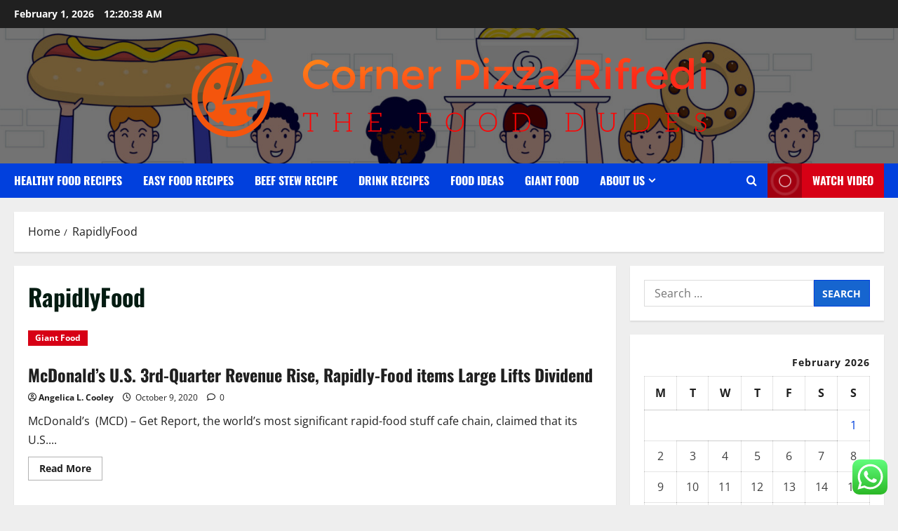

--- FILE ---
content_type: text/html; charset=UTF-8
request_url: https://cornerpizzarifredi.com/tag/rapidlyfood
body_size: 19215
content:
<!doctype html>
<html lang="en-US">

<head>
  <meta charset="UTF-8">
  <meta name="viewport" content="width=device-width, initial-scale=1">
  <link rel="profile" href="https://gmpg.org/xfn/11">

  <title>RapidlyFood &#8211; Corner Pizza Rifredi</title>
<meta name='robots' content='max-image-preview:large' />
<link rel="alternate" type="application/rss+xml" title="Corner Pizza Rifredi &raquo; Feed" href="https://cornerpizzarifredi.com/feed" />
<link rel="alternate" type="application/rss+xml" title="Corner Pizza Rifredi &raquo; Comments Feed" href="https://cornerpizzarifredi.com/comments/feed" />
<link rel="alternate" type="application/rss+xml" title="Corner Pizza Rifredi &raquo; RapidlyFood Tag Feed" href="https://cornerpizzarifredi.com/tag/rapidlyfood/feed" />
<style id='wp-img-auto-sizes-contain-inline-css' type='text/css'>
img:is([sizes=auto i],[sizes^="auto," i]){contain-intrinsic-size:3000px 1500px}
/*# sourceURL=wp-img-auto-sizes-contain-inline-css */
</style>

<link rel='stylesheet' id='morenews-font-oswald-css' href='https://cornerpizzarifredi.com/wp-content/themes/morenews/assets/fonts/css/oswald.css' type='text/css' media='all' />
<link rel='stylesheet' id='morenews-font-open-sans-css' href='https://cornerpizzarifredi.com/wp-content/themes/morenews/assets/fonts/css/open-sans.css' type='text/css' media='all' />
<link rel='stylesheet' id='ht_ctc_main_css-css' href='https://cornerpizzarifredi.com/wp-content/plugins/click-to-chat-for-whatsapp/new/inc/assets/css/main.css?ver=4.36' type='text/css' media='all' />
<style id='wp-emoji-styles-inline-css' type='text/css'>

	img.wp-smiley, img.emoji {
		display: inline !important;
		border: none !important;
		box-shadow: none !important;
		height: 1em !important;
		width: 1em !important;
		margin: 0 0.07em !important;
		vertical-align: -0.1em !important;
		background: none !important;
		padding: 0 !important;
	}
/*# sourceURL=wp-emoji-styles-inline-css */
</style>
<link rel='stylesheet' id='wp-block-library-css' href='https://cornerpizzarifredi.com/wp-includes/css/dist/block-library/style.min.css?ver=6.9' type='text/css' media='all' />
<style id='global-styles-inline-css' type='text/css'>
:root{--wp--preset--aspect-ratio--square: 1;--wp--preset--aspect-ratio--4-3: 4/3;--wp--preset--aspect-ratio--3-4: 3/4;--wp--preset--aspect-ratio--3-2: 3/2;--wp--preset--aspect-ratio--2-3: 2/3;--wp--preset--aspect-ratio--16-9: 16/9;--wp--preset--aspect-ratio--9-16: 9/16;--wp--preset--color--black: #000000;--wp--preset--color--cyan-bluish-gray: #abb8c3;--wp--preset--color--white: #ffffff;--wp--preset--color--pale-pink: #f78da7;--wp--preset--color--vivid-red: #cf2e2e;--wp--preset--color--luminous-vivid-orange: #ff6900;--wp--preset--color--luminous-vivid-amber: #fcb900;--wp--preset--color--light-green-cyan: #7bdcb5;--wp--preset--color--vivid-green-cyan: #00d084;--wp--preset--color--pale-cyan-blue: #8ed1fc;--wp--preset--color--vivid-cyan-blue: #0693e3;--wp--preset--color--vivid-purple: #9b51e0;--wp--preset--gradient--vivid-cyan-blue-to-vivid-purple: linear-gradient(135deg,rgb(6,147,227) 0%,rgb(155,81,224) 100%);--wp--preset--gradient--light-green-cyan-to-vivid-green-cyan: linear-gradient(135deg,rgb(122,220,180) 0%,rgb(0,208,130) 100%);--wp--preset--gradient--luminous-vivid-amber-to-luminous-vivid-orange: linear-gradient(135deg,rgb(252,185,0) 0%,rgb(255,105,0) 100%);--wp--preset--gradient--luminous-vivid-orange-to-vivid-red: linear-gradient(135deg,rgb(255,105,0) 0%,rgb(207,46,46) 100%);--wp--preset--gradient--very-light-gray-to-cyan-bluish-gray: linear-gradient(135deg,rgb(238,238,238) 0%,rgb(169,184,195) 100%);--wp--preset--gradient--cool-to-warm-spectrum: linear-gradient(135deg,rgb(74,234,220) 0%,rgb(151,120,209) 20%,rgb(207,42,186) 40%,rgb(238,44,130) 60%,rgb(251,105,98) 80%,rgb(254,248,76) 100%);--wp--preset--gradient--blush-light-purple: linear-gradient(135deg,rgb(255,206,236) 0%,rgb(152,150,240) 100%);--wp--preset--gradient--blush-bordeaux: linear-gradient(135deg,rgb(254,205,165) 0%,rgb(254,45,45) 50%,rgb(107,0,62) 100%);--wp--preset--gradient--luminous-dusk: linear-gradient(135deg,rgb(255,203,112) 0%,rgb(199,81,192) 50%,rgb(65,88,208) 100%);--wp--preset--gradient--pale-ocean: linear-gradient(135deg,rgb(255,245,203) 0%,rgb(182,227,212) 50%,rgb(51,167,181) 100%);--wp--preset--gradient--electric-grass: linear-gradient(135deg,rgb(202,248,128) 0%,rgb(113,206,126) 100%);--wp--preset--gradient--midnight: linear-gradient(135deg,rgb(2,3,129) 0%,rgb(40,116,252) 100%);--wp--preset--font-size--small: 13px;--wp--preset--font-size--medium: 20px;--wp--preset--font-size--large: 36px;--wp--preset--font-size--x-large: 42px;--wp--preset--spacing--20: 0.44rem;--wp--preset--spacing--30: 0.67rem;--wp--preset--spacing--40: 1rem;--wp--preset--spacing--50: 1.5rem;--wp--preset--spacing--60: 2.25rem;--wp--preset--spacing--70: 3.38rem;--wp--preset--spacing--80: 5.06rem;--wp--preset--shadow--natural: 6px 6px 9px rgba(0, 0, 0, 0.2);--wp--preset--shadow--deep: 12px 12px 50px rgba(0, 0, 0, 0.4);--wp--preset--shadow--sharp: 6px 6px 0px rgba(0, 0, 0, 0.2);--wp--preset--shadow--outlined: 6px 6px 0px -3px rgb(255, 255, 255), 6px 6px rgb(0, 0, 0);--wp--preset--shadow--crisp: 6px 6px 0px rgb(0, 0, 0);}:root { --wp--style--global--content-size: 930px;--wp--style--global--wide-size: 1400px; }:where(body) { margin: 0; }.wp-site-blocks > .alignleft { float: left; margin-right: 2em; }.wp-site-blocks > .alignright { float: right; margin-left: 2em; }.wp-site-blocks > .aligncenter { justify-content: center; margin-left: auto; margin-right: auto; }:where(.wp-site-blocks) > * { margin-block-start: 24px; margin-block-end: 0; }:where(.wp-site-blocks) > :first-child { margin-block-start: 0; }:where(.wp-site-blocks) > :last-child { margin-block-end: 0; }:root { --wp--style--block-gap: 24px; }:root :where(.is-layout-flow) > :first-child{margin-block-start: 0;}:root :where(.is-layout-flow) > :last-child{margin-block-end: 0;}:root :where(.is-layout-flow) > *{margin-block-start: 24px;margin-block-end: 0;}:root :where(.is-layout-constrained) > :first-child{margin-block-start: 0;}:root :where(.is-layout-constrained) > :last-child{margin-block-end: 0;}:root :where(.is-layout-constrained) > *{margin-block-start: 24px;margin-block-end: 0;}:root :where(.is-layout-flex){gap: 24px;}:root :where(.is-layout-grid){gap: 24px;}.is-layout-flow > .alignleft{float: left;margin-inline-start: 0;margin-inline-end: 2em;}.is-layout-flow > .alignright{float: right;margin-inline-start: 2em;margin-inline-end: 0;}.is-layout-flow > .aligncenter{margin-left: auto !important;margin-right: auto !important;}.is-layout-constrained > .alignleft{float: left;margin-inline-start: 0;margin-inline-end: 2em;}.is-layout-constrained > .alignright{float: right;margin-inline-start: 2em;margin-inline-end: 0;}.is-layout-constrained > .aligncenter{margin-left: auto !important;margin-right: auto !important;}.is-layout-constrained > :where(:not(.alignleft):not(.alignright):not(.alignfull)){max-width: var(--wp--style--global--content-size);margin-left: auto !important;margin-right: auto !important;}.is-layout-constrained > .alignwide{max-width: var(--wp--style--global--wide-size);}body .is-layout-flex{display: flex;}.is-layout-flex{flex-wrap: wrap;align-items: center;}.is-layout-flex > :is(*, div){margin: 0;}body .is-layout-grid{display: grid;}.is-layout-grid > :is(*, div){margin: 0;}body{padding-top: 0px;padding-right: 0px;padding-bottom: 0px;padding-left: 0px;}a:where(:not(.wp-element-button)){text-decoration: none;}:root :where(.wp-element-button, .wp-block-button__link){background-color: #32373c;border-radius: 0;border-width: 0;color: #fff;font-family: inherit;font-size: inherit;font-style: inherit;font-weight: inherit;letter-spacing: inherit;line-height: inherit;padding-top: calc(0.667em + 2px);padding-right: calc(1.333em + 2px);padding-bottom: calc(0.667em + 2px);padding-left: calc(1.333em + 2px);text-decoration: none;text-transform: inherit;}.has-black-color{color: var(--wp--preset--color--black) !important;}.has-cyan-bluish-gray-color{color: var(--wp--preset--color--cyan-bluish-gray) !important;}.has-white-color{color: var(--wp--preset--color--white) !important;}.has-pale-pink-color{color: var(--wp--preset--color--pale-pink) !important;}.has-vivid-red-color{color: var(--wp--preset--color--vivid-red) !important;}.has-luminous-vivid-orange-color{color: var(--wp--preset--color--luminous-vivid-orange) !important;}.has-luminous-vivid-amber-color{color: var(--wp--preset--color--luminous-vivid-amber) !important;}.has-light-green-cyan-color{color: var(--wp--preset--color--light-green-cyan) !important;}.has-vivid-green-cyan-color{color: var(--wp--preset--color--vivid-green-cyan) !important;}.has-pale-cyan-blue-color{color: var(--wp--preset--color--pale-cyan-blue) !important;}.has-vivid-cyan-blue-color{color: var(--wp--preset--color--vivid-cyan-blue) !important;}.has-vivid-purple-color{color: var(--wp--preset--color--vivid-purple) !important;}.has-black-background-color{background-color: var(--wp--preset--color--black) !important;}.has-cyan-bluish-gray-background-color{background-color: var(--wp--preset--color--cyan-bluish-gray) !important;}.has-white-background-color{background-color: var(--wp--preset--color--white) !important;}.has-pale-pink-background-color{background-color: var(--wp--preset--color--pale-pink) !important;}.has-vivid-red-background-color{background-color: var(--wp--preset--color--vivid-red) !important;}.has-luminous-vivid-orange-background-color{background-color: var(--wp--preset--color--luminous-vivid-orange) !important;}.has-luminous-vivid-amber-background-color{background-color: var(--wp--preset--color--luminous-vivid-amber) !important;}.has-light-green-cyan-background-color{background-color: var(--wp--preset--color--light-green-cyan) !important;}.has-vivid-green-cyan-background-color{background-color: var(--wp--preset--color--vivid-green-cyan) !important;}.has-pale-cyan-blue-background-color{background-color: var(--wp--preset--color--pale-cyan-blue) !important;}.has-vivid-cyan-blue-background-color{background-color: var(--wp--preset--color--vivid-cyan-blue) !important;}.has-vivid-purple-background-color{background-color: var(--wp--preset--color--vivid-purple) !important;}.has-black-border-color{border-color: var(--wp--preset--color--black) !important;}.has-cyan-bluish-gray-border-color{border-color: var(--wp--preset--color--cyan-bluish-gray) !important;}.has-white-border-color{border-color: var(--wp--preset--color--white) !important;}.has-pale-pink-border-color{border-color: var(--wp--preset--color--pale-pink) !important;}.has-vivid-red-border-color{border-color: var(--wp--preset--color--vivid-red) !important;}.has-luminous-vivid-orange-border-color{border-color: var(--wp--preset--color--luminous-vivid-orange) !important;}.has-luminous-vivid-amber-border-color{border-color: var(--wp--preset--color--luminous-vivid-amber) !important;}.has-light-green-cyan-border-color{border-color: var(--wp--preset--color--light-green-cyan) !important;}.has-vivid-green-cyan-border-color{border-color: var(--wp--preset--color--vivid-green-cyan) !important;}.has-pale-cyan-blue-border-color{border-color: var(--wp--preset--color--pale-cyan-blue) !important;}.has-vivid-cyan-blue-border-color{border-color: var(--wp--preset--color--vivid-cyan-blue) !important;}.has-vivid-purple-border-color{border-color: var(--wp--preset--color--vivid-purple) !important;}.has-vivid-cyan-blue-to-vivid-purple-gradient-background{background: var(--wp--preset--gradient--vivid-cyan-blue-to-vivid-purple) !important;}.has-light-green-cyan-to-vivid-green-cyan-gradient-background{background: var(--wp--preset--gradient--light-green-cyan-to-vivid-green-cyan) !important;}.has-luminous-vivid-amber-to-luminous-vivid-orange-gradient-background{background: var(--wp--preset--gradient--luminous-vivid-amber-to-luminous-vivid-orange) !important;}.has-luminous-vivid-orange-to-vivid-red-gradient-background{background: var(--wp--preset--gradient--luminous-vivid-orange-to-vivid-red) !important;}.has-very-light-gray-to-cyan-bluish-gray-gradient-background{background: var(--wp--preset--gradient--very-light-gray-to-cyan-bluish-gray) !important;}.has-cool-to-warm-spectrum-gradient-background{background: var(--wp--preset--gradient--cool-to-warm-spectrum) !important;}.has-blush-light-purple-gradient-background{background: var(--wp--preset--gradient--blush-light-purple) !important;}.has-blush-bordeaux-gradient-background{background: var(--wp--preset--gradient--blush-bordeaux) !important;}.has-luminous-dusk-gradient-background{background: var(--wp--preset--gradient--luminous-dusk) !important;}.has-pale-ocean-gradient-background{background: var(--wp--preset--gradient--pale-ocean) !important;}.has-electric-grass-gradient-background{background: var(--wp--preset--gradient--electric-grass) !important;}.has-midnight-gradient-background{background: var(--wp--preset--gradient--midnight) !important;}.has-small-font-size{font-size: var(--wp--preset--font-size--small) !important;}.has-medium-font-size{font-size: var(--wp--preset--font-size--medium) !important;}.has-large-font-size{font-size: var(--wp--preset--font-size--large) !important;}.has-x-large-font-size{font-size: var(--wp--preset--font-size--x-large) !important;}
/*# sourceURL=global-styles-inline-css */
</style>

<link rel='stylesheet' id='ez-toc-css' href='https://cornerpizzarifredi.com/wp-content/plugins/easy-table-of-contents/assets/css/screen.min.css?ver=2.0.80' type='text/css' media='all' />
<style id='ez-toc-inline-css' type='text/css'>
div#ez-toc-container .ez-toc-title {font-size: 120%;}div#ez-toc-container .ez-toc-title {font-weight: 500;}div#ez-toc-container ul li , div#ez-toc-container ul li a {font-size: 95%;}div#ez-toc-container ul li , div#ez-toc-container ul li a {font-weight: 500;}div#ez-toc-container nav ul ul li {font-size: 90%;}.ez-toc-box-title {font-weight: bold; margin-bottom: 10px; text-align: center; text-transform: uppercase; letter-spacing: 1px; color: #666; padding-bottom: 5px;position:absolute;top:-4%;left:5%;background-color: inherit;transition: top 0.3s ease;}.ez-toc-box-title.toc-closed {top:-25%;}
.ez-toc-container-direction {direction: ltr;}.ez-toc-counter ul{counter-reset: item ;}.ez-toc-counter nav ul li a::before {content: counters(item, '.', decimal) '. ';display: inline-block;counter-increment: item;flex-grow: 0;flex-shrink: 0;margin-right: .2em; float: left; }.ez-toc-widget-direction {direction: ltr;}.ez-toc-widget-container ul{counter-reset: item ;}.ez-toc-widget-container nav ul li a::before {content: counters(item, '.', decimal) '. ';display: inline-block;counter-increment: item;flex-grow: 0;flex-shrink: 0;margin-right: .2em; float: left; }
/*# sourceURL=ez-toc-inline-css */
</style>
<link rel='stylesheet' id='bootstrap-css' href='https://cornerpizzarifredi.com/wp-content/themes/morenews/assets/bootstrap/css/bootstrap.min.css?ver=1.1.20' type='text/css' media='all' />
<link rel='stylesheet' id='morenews-style-css' href='https://cornerpizzarifredi.com/wp-content/themes/morenews/style.min.css?ver=1.1.20' type='text/css' media='all' />
<style id='morenews-style-inline-css' type='text/css'>
body.aft-dark-mode #sidr,body.aft-dark-mode,body.aft-dark-mode.custom-background,body.aft-dark-mode #af-preloader{background-color:#000000;} body.aft-default-mode #sidr,body.aft-default-mode #af-preloader,body.aft-default-mode{background-color:#eeeeee;} .frm_style_formidable-style.with_frm_style .frm_compact .frm_dropzone.dz-clickable .dz-message,.frm_style_formidable-style.with_frm_style input[type=submit],.frm_style_formidable-style.with_frm_style .frm_submit input[type=button],.frm_style_formidable-style.with_frm_style .frm_submit button,.frm_form_submit_style,.frm_style_formidable-style.with_frm_style .frm-edit-page-btn,.woocommerce #respond input#submit.disabled,.woocommerce #respond input#submit:disabled,.woocommerce #respond input#submit:disabled[disabled],.woocommerce a.button.disabled,.woocommerce a.button:disabled,.woocommerce a.button:disabled[disabled],.woocommerce button.button.disabled,.woocommerce button.button:disabled,.woocommerce button.button:disabled[disabled],.woocommerce input.button.disabled,.woocommerce input.button:disabled,.woocommerce input.button:disabled[disabled],.woocommerce #respond input#submit,.woocommerce a.button,.woocommerce button.button,.woocommerce input.button,.woocommerce #respond input#submit.alt,.woocommerce a.button.alt,.woocommerce button.button.alt,.woocommerce input.button.alt,.woocommerce-account .addresses .title .edit,:root .wc-block-featured-product__link :where(.wp-element-button,.wp-block-button__link),:root .wc-block-featured-category__link :where(.wp-element-button,.wp-block-button__link),hustle-button,button.wc-block-mini-cart__button,.wc-block-checkout .wp-block-button__link,.wp-block-button.wc-block-components-product-button .wp-block-button__link,.wc-block-grid__product-add-to-cart.wp-block-button .wp-block-button__link,body .wc-block-components-button,.wc-block-grid .wp-block-button__link,.woocommerce-notices-wrapper .button,body .woocommerce-notices-wrapper .button:hover,body.woocommerce .single_add_to_cart_button.button:hover,body.woocommerce a.button.add_to_cart_button:hover,.widget-title-fill-and-border .morenews-widget .wp-block-search__label,.widget-title-fill-and-border .morenews-widget .wp-block-group .wp-block-heading,.widget-title-fill-and-no-border .morenews-widget .wp-block-search__label,.widget-title-fill-and-no-border .morenews-widget .wp-block-group .wp-block-heading,.widget-title-fill-and-border .wp_post_author_widget .widget-title .header-after,.widget-title-fill-and-border .widget-title .heading-line,.widget-title-fill-and-border .aft-posts-tabs-panel .nav-tabs>li>a.active,.widget-title-fill-and-border .aft-main-banner-wrapper .widget-title .heading-line ,.widget-title-fill-and-no-border .wp_post_author_widget .widget-title .header-after,.widget-title-fill-and-no-border .widget-title .heading-line,.widget-title-fill-and-no-border .aft-posts-tabs-panel .nav-tabs>li>a.active,.widget-title-fill-and-no-border .aft-main-banner-wrapper .widget-title .heading-line,a.sidr-class-sidr-button-close,body.widget-title-border-bottom .header-after1 .heading-line-before,body.widget-title-border-bottom .widget-title .heading-line-before,.widget-title-border-center .morenews-widget .wp-block-search__label::after,.widget-title-border-center .morenews-widget .wp-block-group .wp-block-heading::after,.widget-title-border-center .wp_post_author_widget .widget-title .heading-line-before,.widget-title-border-center .aft-posts-tabs-panel .nav-tabs>li>a.active::after,.widget-title-border-center .wp_post_author_widget .widget-title .header-after::after,.widget-title-border-center .widget-title .heading-line-after,.widget-title-border-bottom .morenews-widget .wp-block-search__label::after,.widget-title-border-bottom .morenews-widget .wp-block-group .wp-block-heading::after,.widget-title-border-bottom .heading-line::before,.widget-title-border-bottom .wp-post-author-wrap .header-after::before,.widget-title-border-bottom .aft-posts-tabs-panel .nav-tabs>li>a.active span::after,.aft-dark-mode .is-style-fill a.wp-block-button__link:not(.has-background),.aft-default-mode .is-style-fill a.wp-block-button__link:not(.has-background),#reading-progress-bar,a.comment-reply-link,body.aft-default-mode .reply a,body.aft-dark-mode .reply a,.aft-popular-taxonomies-lists span::before ,#loader-wrapper div,span.heading-line::before,.wp-post-author-wrap .header-after::before,body.aft-dark-mode input[type="button"],body.aft-dark-mode input[type="reset"],body.aft-dark-mode input[type="submit"],body.aft-dark-mode .inner-suscribe input[type=submit],body.aft-default-mode input[type="button"],body.aft-default-mode input[type="reset"],body.aft-default-mode input[type="submit"],body.aft-default-mode .inner-suscribe input[type=submit],.woocommerce-product-search button[type="submit"],input.search-submit,.wp-block-search__button,.af-youtube-slider .af-video-wrap .af-bg-play i,.af-youtube-video-list .entry-header-yt-video-wrapper .af-yt-video-play i,.af-post-format i,body .btn-style1 a:visited,body .btn-style1 a,body span.post-page-numbers.current,body .morenews-pagination .nav-links .page-numbers.current,body #scroll-up,button,a.author-button.primary,.morenews-reaction-button .reaction-percentage,h3.morenews-subtitle:after,body article.sticky .read-single:before,.aft-readmore-wrapper a.aft-readmore:hover,body.aft-dark-mode .aft-readmore-wrapper a.aft-readmore:hover,footer.site-footer .aft-readmore-wrapper a.aft-readmore:hover,.aft-readmore-wrapper a.aft-readmore:hover,body .trending-posts-vertical .trending-no{background-color:#0140DD;} div.wpforms-container-full button[type=submit]:hover,div.wpforms-container-full button[type=submit]:not(:hover):not(:active){background-color:#0140DD !important;} .grid-design-texts-over-image .aft-readmore-wrapper a.aft-readmore:hover,.aft-readmore-wrapper a.aft-readmore:hover,body.aft-dark-mode .aft-readmore-wrapper a.aft-readmore:hover,body.aft-default-mode .aft-readmore-wrapper a.aft-readmore:hover,a.author-button.primary,.morenews-post-badge,body.single .entry-header .aft-post-excerpt-and-meta .post-excerpt,body.aft-dark-mode.single span.tags-links a:hover,.morenews-pagination .nav-links .page-numbers.current,.aft-readmore-wrapper a.aft-readmore:hover,p.awpa-more-posts a:hover,.wp-post-author-meta .wp-post-author-meta-more-posts a.awpa-more-posts:hover{border-color:#0140DD;} body:not(.rtl) .aft-popular-taxonomies-lists span::after{border-left-color:#0140DD;} body.rtl .aft-popular-taxonomies-lists span::after{border-right-color:#0140DD;} .widget-title-fill-and-no-border .morenews-widget .wp-block-search__label::after,.widget-title-fill-and-no-border .morenews-widget .wp-block-group .wp-block-heading::after,.widget-title-fill-and-no-border .aft-posts-tabs-panel .nav-tabs>li a.active::after,.widget-title-fill-and-no-border .morenews-widget .widget-title::before,.widget-title-fill-and-no-border .morenews-customizer .widget-title::before{border-top-color:#0140DD;} .woocommerce div.product .woocommerce-tabs ul.tabs li.active,#scroll-up::after,.aft-dark-mode #loader,.aft-default-mode #loader{border-bottom-color:#0140DD;} footer.site-footer .wp-calendar-nav a:hover,footer.site-footer .wp-block-latest-comments__comment-meta a:hover,.aft-dark-mode .tagcloud a:hover,.aft-dark-mode .widget ul.menu >li a:hover,.aft-dark-mode .widget > ul > li a:hover,.banner-exclusive-posts-wrapper a:hover,.list-style .read-title h3 a:hover,.grid-design-default .read-title h3 a:hover,body.aft-dark-mode .banner-exclusive-posts-wrapper a:hover,body.aft-dark-mode .banner-exclusive-posts-wrapper a:visited:hover,body.aft-default-mode .banner-exclusive-posts-wrapper a:hover,body.aft-default-mode .banner-exclusive-posts-wrapper a:visited:hover,body.wp-post-author-meta .awpa-display-name a:hover,.widget_text a ,.post-description a:not(.aft-readmore),.post-description a:not(.aft-readmore):visited,.wp_post_author_widget .wp-post-author-meta .awpa-display-name a:hover,.wp-post-author-meta .wp-post-author-meta-more-posts a.awpa-more-posts:hover,body.aft-default-mode .af-breadcrumbs a:hover,body.aft-dark-mode .af-breadcrumbs a:hover,body .wp-block-latest-comments li.wp-block-latest-comments__comment a:hover,body .site-footer .color-pad .read-title h3 a:hover,body.aft-dark-mode #secondary .morenews-widget ul[class*="wp-block-"] a:hover,body.aft-dark-mode #secondary .morenews-widget ol[class*="wp-block-"] a:hover,body.aft-dark-mode a.post-edit-link:hover,body.aft-default-mode #secondary .morenews-widget ul[class*="wp-block-"] a:hover,body.aft-default-mode #secondary .morenews-widget ol[class*="wp-block-"] a:hover,body.aft-default-mode a.post-edit-link:hover,body.aft-default-mode #secondary .widget > ul > li a:hover,body.aft-default-mode footer.comment-meta a:hover,body.aft-dark-mode footer.comment-meta a:hover,body.aft-default-mode .comment-form a:hover,body.aft-dark-mode .comment-form a:hover,body.aft-dark-mode .entry-content > .wp-block-tag-cloud a:not(.has-text-color):hover,body.aft-default-mode .entry-content > .wp-block-tag-cloud a:not(.has-text-color):hover,body.aft-dark-mode .entry-content .wp-block-archives-list.wp-block-archives a:not(.has-text-color):hover,body.aft-default-mode .entry-content .wp-block-archives-list.wp-block-archives a:not(.has-text-color):hover,body.aft-dark-mode .entry-content .wp-block-latest-posts a:not(.has-text-color):hover,body.aft-dark-mode .entry-content .wp-block-categories-list.wp-block-categories a:not(.has-text-color):hover,body.aft-default-mode .entry-content .wp-block-latest-posts a:not(.has-text-color):hover,body.aft-default-mode .entry-content .wp-block-categories-list.wp-block-categories a:not(.has-text-color):hover,.aft-default-mode .wp-block-archives-list.wp-block-archives a:not(.has-text-color):hover,.aft-default-mode .wp-block-latest-posts a:not(.has-text-color):hover,.aft-default-mode .wp-block-categories-list.wp-block-categories a:not(.has-text-color):hover,.aft-default-mode .wp-block-latest-comments li.wp-block-latest-comments__comment a:hover,.aft-dark-mode .wp-block-archives-list.wp-block-archives a:not(.has-text-color):hover,.aft-dark-mode .wp-block-latest-posts a:not(.has-text-color):hover,.aft-dark-mode .wp-block-categories-list.wp-block-categories a:not(.has-text-color):hover,.aft-dark-mode .wp-block-latest-comments li.wp-block-latest-comments__comment a:hover,body.aft-dark-mode .morenews-pagination .nav-links a.page-numbers:hover,body.aft-default-mode .morenews-pagination .nav-links a.page-numbers:hover,body.aft-default-mode .aft-popular-taxonomies-lists ul li a:hover ,body.aft-dark-mode .aft-popular-taxonomies-lists ul li a:hover,body.aft-dark-mode .wp-calendar-nav a,body .entry-content > .wp-block-heading:not(.has-link-color):not(.wp-block-post-title) a,body .entry-content > ul a,body .entry-content > ol a,body .entry-content > p:not(.has-link-color) a ,body.aft-default-mode p.logged-in-as a,body.aft-dark-mode p.logged-in-as a,body.aft-dark-mode .woocommerce-loop-product__title:hover,body.aft-default-mode .woocommerce-loop-product__title:hover,a:hover,p a,.stars a:active,.stars a:focus,.morenews-widget.widget_text a,a.author-website:hover,.author-box-content a.author-posts-link:hover,body .morenews-sponsor a,body .morenews-source a,body.aft-default-mode .wp-block-latest-comments li.wp-block-latest-comments__comment a:hover,body.aft-dark-mode .wp-block-latest-comments li.wp-block-latest-comments__comment a:hover,.entry-content .wp-block-latest-comments a:not(.has-text-color):hover,.wc-block-grid__product .wc-block-grid__product-link:focus,body.aft-default-mode .entry-content .wp-block-heading:not(.has-link-color):not(.wp-block-post-title) a,body.aft-dark-mode .entry-content .wp-block-heading:not(.has-link-color):not(.wp-block-post-title) a,body.aft-default-mode .comment-content a,body.aft-dark-mode .comment-content a,body.aft-default-mode .post-excerpt a,body.aft-dark-mode .post-excerpt a,body.aft-default-mode .wp-block-tag-cloud a:hover,body.aft-default-mode .tagcloud a:hover,body.aft-default-mode.single span.tags-links a:hover,body.aft-default-mode p.awpa-more-posts a:hover,body.aft-default-mode p.awpa-website a:hover ,body.aft-default-mode .wp-post-author-meta h4 a:hover,body.aft-default-mode .widget ul.menu >li a:hover,body.aft-default-mode .widget > ul > li a:hover,body.aft-default-mode .nav-links a:hover,body.aft-default-mode ul.trail-items li a:hover,body.aft-dark-mode .wp-block-tag-cloud a:hover,body.aft-dark-mode .tagcloud a:hover,body.aft-dark-mode.single span.tags-links a:hover,body.aft-dark-mode p.awpa-more-posts a:hover,body.aft-dark-mode p.awpa-website a:hover ,body.aft-dark-mode .widget ul.menu >li a:hover,body.aft-dark-mode .nav-links a:hover,body.aft-dark-mode ul.trail-items li a:hover{color:#0140DD;} @media only screen and (min-width:992px){body.aft-default-mode .morenews-header .main-navigation .menu-desktop > ul > li:hover > a:before,body.aft-default-mode .morenews-header .main-navigation .menu-desktop > ul > li.current-menu-item > a:before{background-color:#0140DD;} } .woocommerce-product-search button[type="submit"],input.search-submit{background-color:#0140DD;} .aft-dark-mode .entry-content a:hover,.aft-dark-mode .entry-content a:focus,.aft-dark-mode .entry-content a:active,.wp-calendar-nav a,#wp-calendar tbody td a,body.aft-dark-mode #wp-calendar tbody td#today,body.aft-default-mode #wp-calendar tbody td#today,body.aft-default-mode .entry-content .wp-block-heading:not(.has-link-color):not(.wp-block-post-title) a,body.aft-dark-mode .entry-content .wp-block-heading:not(.has-link-color):not(.wp-block-post-title) a,body .entry-content > ul a,body .entry-content > ul a:visited,body .entry-content > ol a,body .entry-content > ol a:visited,body .entry-content > p:not(.has-link-color) a,body .entry-content > p:not(.has-link-color) a:visited{color:#0140DD;} .woocommerce-product-search button[type="submit"],input.search-submit,body.single span.tags-links a:hover,body .entry-content .wp-block-heading:not(.has-link-color):not(.wp-block-post-title) a,body .entry-content > ul a,body .entry-content > ul a:visited,body .entry-content > ol a,body .entry-content > ol a:visited,body .entry-content > p:not(.has-link-color) a,body .entry-content > p:not(.has-link-color) a:visited{border-color:#0140DD;} @media only screen and (min-width:993px){.main-navigation .menu-desktop > li.current-menu-item::after,.main-navigation .menu-desktop > ul > li.current-menu-item::after,.main-navigation .menu-desktop > li::after,.main-navigation .menu-desktop > ul > li::after{background-color:#0140DD;} } .site-branding .site-title{font-family:'Oswald','Noto Sans','Noto Sans CJK SC','Noto Sans JP','Noto Sans KR',system-ui,-apple-system,'Segoe UI',Roboto,'Helvetica Neue',Arial,sans-serif,'Apple Color Emoji','Segoe UI Emoji','Segoe UI Symbol';} body,button,input,select,optgroup,.cat-links li a,.min-read,.af-social-contacts .social-widget-menu .screen-reader-text,textarea{font-family:'Open Sans','Noto Sans','Noto Sans CJK SC','Noto Sans JP','Noto Sans KR',system-ui,-apple-system,'Segoe UI',Roboto,'Helvetica Neue',Arial,sans-serif,'Apple Color Emoji','Segoe UI Emoji','Segoe UI Symbol';} .wp-block-tag-cloud a,.tagcloud a,body span.hustle-title,.wp-block-blockspare-blockspare-tabs .bs-tabs-title-list li a.bs-tab-title,.navigation.post-navigation .nav-links a,div.custom-menu-link > a,.exclusive-posts .exclusive-now span,.aft-popular-taxonomies-lists span,.exclusive-posts a,.aft-posts-tabs-panel .nav-tabs>li>a,.widget-title-border-bottom .aft-posts-tabs-panel .nav-tabs>li>a,.nav-tabs>li,.widget ul ul li,.widget ul.menu >li ,.widget > ul > li,.wp-block-search__label,.wp-block-latest-posts.wp-block-latest-posts__list li,.wp-block-latest-comments li.wp-block-latest-comments__comment,.wp-block-group ul li a,.main-navigation ul li a,h1,h2,h3,h4,h5,h6{font-family:'Oswald','Noto Sans','Noto Sans CJK SC','Noto Sans JP','Noto Sans KR',system-ui,-apple-system,'Segoe UI',Roboto,'Helvetica Neue',Arial,sans-serif,'Apple Color Emoji','Segoe UI Emoji','Segoe UI Symbol';} .container-wrapper .elementor{max-width:100%;} .full-width-content .elementor-section-stretched,.align-content-left .elementor-section-stretched,.align-content-right .elementor-section-stretched{max-width:100%;left:0 !important;}
/*# sourceURL=morenews-style-inline-css */
</style>
<link rel='stylesheet' id='newsplace-css' href='https://cornerpizzarifredi.com/wp-content/themes/newsplace/style.css?ver=1.1.20' type='text/css' media='all' />
<link rel='stylesheet' id='aft-icons-css' href='https://cornerpizzarifredi.com/wp-content/themes/morenews/assets/icons/style.css?ver=6.9' type='text/css' media='all' />
<link rel='stylesheet' id='slick-css' href='https://cornerpizzarifredi.com/wp-content/themes/morenews/assets/slick/css/slick.min.css?ver=6.9' type='text/css' media='all' />
<link rel='stylesheet' id='sidr-css' href='https://cornerpizzarifredi.com/wp-content/themes/morenews/assets/sidr/css/jquery.sidr.dark.css?ver=6.9' type='text/css' media='all' />
<link rel='stylesheet' id='magnific-popup-css' href='https://cornerpizzarifredi.com/wp-content/themes/morenews/assets/magnific-popup/magnific-popup.css?ver=6.9' type='text/css' media='all' />
<script type="text/javascript" src="https://cornerpizzarifredi.com/wp-includes/js/jquery/jquery.min.js?ver=3.7.1" id="jquery-core-js"></script>
<script type="text/javascript" src="https://cornerpizzarifredi.com/wp-includes/js/jquery/jquery-migrate.min.js?ver=3.4.1" id="jquery-migrate-js"></script>
<script type="text/javascript" src="https://cornerpizzarifredi.com/wp-content/themes/morenews/assets/jquery.cookie.js?ver=6.9" id="jquery-cookie-js"></script>
<script type="text/javascript" src="https://cornerpizzarifredi.com/wp-content/themes/morenews/assets/background-script.js?ver=1.1.20" id="morenews-background-script-js"></script>
<link rel="https://api.w.org/" href="https://cornerpizzarifredi.com/wp-json/" /><link rel="alternate" title="JSON" type="application/json" href="https://cornerpizzarifredi.com/wp-json/wp/v2/tags/824" /><link rel="EditURI" type="application/rsd+xml" title="RSD" href="https://cornerpizzarifredi.com/xmlrpc.php?rsd" />
<meta name="generator" content="WordPress 6.9" />
<!-- FIFU:meta:begin:image -->
<meta property="og:image" content="https://www.thestreet.com/.image/t_share/MTY4NjUxNzYxMjU0MTQ3NzE5/mcdonalds-activision-and-wal-mart-are-3-rocket-stocks-this-week.jpg" />
<!-- FIFU:meta:end:image --><!-- FIFU:meta:begin:twitter -->
<meta name="twitter:card" content="summary_large_image" />
<meta name="twitter:title" content="McDonald&#8217;s U.S. 3rd-Quarter Revenue Rise, Rapidly-Food items Large Lifts Dividend" />
<meta name="twitter:description" content="" />
<meta name="twitter:image" content="https://www.thestreet.com/.image/t_share/MTY4NjUxNzYxMjU0MTQ3NzE5/mcdonalds-activision-and-wal-mart-are-3-rocket-stocks-this-week.jpg" />
<!-- FIFU:meta:end:twitter --><!-- HFCM by 99 Robots - Snippet # 1: contconcord -->
<meta name="contconcord"  content="RAO9febDtUBLVJoBkVmiLHj2W4QBlpTr" >
<!-- /end HFCM by 99 Robots -->
<link rel="preload" href="https://cornerpizzarifredi.com/wp-content/uploads/2025/06/cropped-7150014_3562200-scaled-1.jpg" as="image">    <style type="text/css">
      .site-title,
      .site-description {
        position: absolute;
        clip: rect(1px, 1px, 1px, 1px);
        display: none;
      }

          </style>
<link rel="icon" href="https://cornerpizzarifredi.com/wp-content/uploads/2026/01/cropped-cropped-default-32x32.png" sizes="32x32" />
<link rel="icon" href="https://cornerpizzarifredi.com/wp-content/uploads/2026/01/cropped-cropped-default-192x192.png" sizes="192x192" />
<link rel="apple-touch-icon" href="https://cornerpizzarifredi.com/wp-content/uploads/2026/01/cropped-cropped-default-180x180.png" />
<meta name="msapplication-TileImage" content="https://cornerpizzarifredi.com/wp-content/uploads/2026/01/cropped-cropped-default-270x270.png" />
</head>

<body class="archive tag tag-rapidlyfood tag-824 wp-custom-logo wp-embed-responsive wp-theme-morenews wp-child-theme-newsplace hfeed  aft-sticky-header aft-default-mode aft-header-layout-centered header-image-default widget-title-border-bottom default-content-layout align-content-left af-wide-layout">
  
  
  <div id="page" class="site af-whole-wrapper">
    <a class="skip-link screen-reader-text" href="#content">Skip to content</a>

    
    <header id="masthead" class="header-layout-centered morenews-header">
        
    <div class="top-header">
        <div class="container-wrapper">
            <div class="top-bar-flex">
                <div class="top-bar-left col-2">

                    <div class="date-bar-left">
                              <span class="topbar-date">
        February 1, 2026 <span id="topbar-time"></span>      </span>
                        </div>
                </div>
                <div class="top-bar-right col-2">
                    <div class="aft-small-social-menu">
                                                  </div>
                </div>
            </div>
        </div>
    </div>
<div class="mid-header-wrapper af-header-image data-bg" style="background-image: url(https://cornerpizzarifredi.com/wp-content/uploads/2025/06/cropped-7150014_3562200-scaled-1.jpg);">

    <div class="mid-header">
        <div class="container-wrapper">
                        <div class="mid-bar-flex">
                <div class="logo">
                        <div class="site-branding ">
      <a href="https://cornerpizzarifredi.com/" class="custom-logo-link" rel="home"><img width="1000" height="153" src="https://cornerpizzarifredi.com/wp-content/uploads/2026/01/cropped-default.png" class="custom-logo" alt="Corner Pizza Rifredi" decoding="async" fetchpriority="high" srcset="https://cornerpizzarifredi.com/wp-content/uploads/2026/01/cropped-default.png 1000w, https://cornerpizzarifredi.com/wp-content/uploads/2026/01/cropped-default-300x46.png 300w, https://cornerpizzarifredi.com/wp-content/uploads/2026/01/cropped-default-768x118.png 768w" sizes="(max-width: 1000px) 100vw, 1000px" loading="lazy" /></a>        <p class="site-title font-family-1">
          <a href="https://cornerpizzarifredi.com/" class="site-title-anchor" rel="home">Corner Pizza Rifredi</a>
        </p>
      
              <p class="site-description">The food dudes</p>
          </div>

                    </div>
            </div>
        </div>
    </div>

    
</div>
<div id="main-navigation-bar" class="bottom-header">
    <div class="container-wrapper">
        <div class="bottom-nav">
            <div class="offcanvas-navigaiton">
                                    <div class="navigation-container">
      <nav class="main-navigation clearfix">

        <span class="toggle-menu" >
          <a href="#" role="button" class="aft-void-menu" aria-controls="primary-menu" aria-expanded="false">
            <span class="screen-reader-text">
              Primary Menu            </span>
            <i class="ham"></i>
          </a>
        </span>


        <div class="menu main-menu menu-desktop show-menu-border"><ul id="primary-menu" class="menu"><li id="menu-item-2839" class="menu-item menu-item-type-taxonomy menu-item-object-category menu-item-2839"><a href="https://cornerpizzarifredi.com/category/healthy-food-recipes">Healthy Food Recipes</a></li>
<li id="menu-item-2836" class="menu-item menu-item-type-taxonomy menu-item-object-category menu-item-2836"><a href="https://cornerpizzarifredi.com/category/easy-food-recipes">Easy Food Recipes</a></li>
<li id="menu-item-2834" class="menu-item menu-item-type-taxonomy menu-item-object-category menu-item-2834"><a href="https://cornerpizzarifredi.com/category/beef-stew-recipe">Beef Stew Recipe</a></li>
<li id="menu-item-2835" class="menu-item menu-item-type-taxonomy menu-item-object-category menu-item-2835"><a href="https://cornerpizzarifredi.com/category/drink-recipes">Drink Recipes</a></li>
<li id="menu-item-2837" class="menu-item menu-item-type-taxonomy menu-item-object-category menu-item-2837"><a href="https://cornerpizzarifredi.com/category/food-ideas">Food Ideas</a></li>
<li id="menu-item-2838" class="menu-item menu-item-type-taxonomy menu-item-object-category menu-item-2838"><a href="https://cornerpizzarifredi.com/category/giant-food">Giant Food</a></li>
<li id="menu-item-2829" class="menu-item menu-item-type-post_type menu-item-object-page menu-item-has-children menu-item-2829"><a href="https://cornerpizzarifredi.com/about-us">About Us</a>
<ul class="sub-menu">
	<li id="menu-item-2830" class="menu-item menu-item-type-post_type menu-item-object-page menu-item-2830"><a href="https://cornerpizzarifredi.com/advertise-here">Advertise Here</a></li>
	<li id="menu-item-2832" class="menu-item menu-item-type-post_type menu-item-object-page menu-item-2832"><a href="https://cornerpizzarifredi.com/privacy-policy">Privacy Policy</a></li>
	<li id="menu-item-2831" class="menu-item menu-item-type-post_type menu-item-object-page menu-item-2831"><a href="https://cornerpizzarifredi.com/contact-us">Contact Us</a></li>
	<li id="menu-item-2833" class="menu-item menu-item-type-post_type menu-item-object-page menu-item-2833"><a href="https://cornerpizzarifredi.com/sitemap">Sitemap</a></li>
</ul>
</li>
</ul></div>      </nav>
    </div>


                  <div class="search-watch">
                                        <div class="af-search-wrap">
      <div class="search-overlay" aria-label="Open search form">
        <a href="#" title="Search" class="search-icon" aria-label="Open search form">
          <i class="fa fa-search"></i>
        </a>
        <div class="af-search-form">
          <form role="search" method="get" class="search-form" action="https://cornerpizzarifredi.com/">
				<label>
					<span class="screen-reader-text">Search for:</span>
					<input type="search" class="search-field" placeholder="Search &hellip;" value="" name="s" />
				</label>
				<input type="submit" class="search-submit" value="Search" />
			</form>          <!-- Live Search Results -->
          <div id="af-live-search-results"></div>
        </div>
      </div>
    </div>

                                <div class="custom-menu-link">
          <a href="#" aria-label="View Watch Video">

            
              <i class="fas fa-play"></i>
                        Watch Video          </a>
        </div>
          
                    </div>

            </div>

        </div>
    </div>
    </div>    </header>


                    <div class="aft-main-breadcrumb-wrapper container-wrapper">
              <div class="af-breadcrumbs font-family-1 color-pad">

      <div role="navigation" aria-label="Breadcrumbs" class="breadcrumb-trail breadcrumbs" itemprop="breadcrumb"><ul class="trail-items" itemscope itemtype="http://schema.org/BreadcrumbList"><meta name="numberOfItems" content="2" /><meta name="itemListOrder" content="Ascending" /><li itemprop="itemListElement" itemscope itemtype="http://schema.org/ListItem" class="trail-item trail-begin"><a href="https://cornerpizzarifredi.com" rel="home" itemprop="item"><span itemprop="name">Home</span></a><meta itemprop="position" content="1" /></li><li itemprop="itemListElement" itemscope itemtype="http://schema.org/ListItem" class="trail-item trail-end"><a href="https://cornerpizzarifredi.com/tag/rapidlyfood" itemprop="item"><span itemprop="name">RapidlyFood</span></a><meta itemprop="position" content="2" /></li></ul></div>
    </div>
          </div>
      
      <div id="content" class="container-wrapper">
          <div class="section-block-upper">
    <div id="primary" class="content-area">
        <main id="main" class="site-main">

            
                <header class="header-title-wrapper1 entry-header-details">
                    <h1 class="page-title">RapidlyFood</h1>                </header><!-- .header-title-wrapper -->
                        <div class="af-container-row aft-archive-wrapper morenews-customizer clearfix archive-layout-list">
        

        <article id="post-381" class="latest-posts-list col-1 float-l pad archive-layout-list archive-image-left post-381 post type-post status-publish format-standard has-post-thumbnail hentry category-giant-food tag-3rdquarter tag-dividend tag-items tag-large tag-lifts tag-mcdonalds tag-rapidlyfood tag-revenue tag-rise" >
            <div class="archive-list-post list-style">
        <div class="af-double-column list-style clearfix aft-list-show-image no-post-image">
      <div class="read-single color-pad">
        <div class="col-3 float-l pos-rel read-img read-bg-img">
          <a class="aft-post-image-link"
            href="https://cornerpizzarifredi.com/mcdonalds-u-s-3rd-quarter-revenue-rise-rapidly-food-items-large-lifts-dividend.html">McDonald&#8217;s U.S. 3rd-Quarter Revenue Rise, Rapidly-Food items Large Lifts Dividend</a>
                                          <div class="category-min-read-wrap af-cat-widget-carousel">
              <div class="post-format-and-min-read-wrap">
                                              </div>
              <div class="read-categories categories-inside-image">
                <ul class="cat-links"><li class="meta-category">
                             <a class="morenews-categories category-color-1" href="https://cornerpizzarifredi.com/category/giant-food" aria-label="Giant Food">
                                 Giant Food
                             </a>
                        </li></ul>              </div>
            </div>
                  </div>
        <div class="col-66 float-l pad read-details color-tp-pad">
          
          <div class="read-title">
            <h3>
              <a href="https://cornerpizzarifredi.com/mcdonalds-u-s-3rd-quarter-revenue-rise-rapidly-food-items-large-lifts-dividend.html">McDonald&#8217;s U.S. 3rd-Quarter Revenue Rise, Rapidly-Food items Large Lifts Dividend</a>
            </h3>
          </div>
                      <div class="post-item-metadata entry-meta author-links">
              


                            <span class="item-metadata posts-author byline">
                                            <i class="far fa-user-circle"></i>
                          <a href="https://cornerpizzarifredi.com/author/angelica-l-cooley">
              Angelica L. Cooley      </a>
                    </span>
            

                            <span class="item-metadata posts-date">
                    <i class="far fa-clock" aria-hidden="true"></i>
                    October 9, 2020                </span>
            


                <span class="aft-comment-view-share">
            <span class="aft-comment-count">
          <a href="https://cornerpizzarifredi.com/mcdonalds-u-s-3rd-quarter-revenue-rise-rapidly-food-items-large-lifts-dividend.html">
            <i class="far fa-comment"></i>
            <span class="aft-show-hover">
              0            </span>
          </a>
        </span>
      </span>
              </div>
          
                      <div class="read-descprition full-item-discription">
              <div class="post-description">
                McDonald’s  (MCD) &#8211; Get Report, the world’s most significant rapid-food stuff cafe chain, claimed that its U.S....<div class="aft-readmore-wrapper">
         <a href="https://cornerpizzarifredi.com/mcdonalds-u-s-3rd-quarter-revenue-rise-rapidly-food-items-large-lifts-dividend.html" class="aft-readmore" aria-label="Read more about McDonald&#8217;s U.S. 3rd-Quarter Revenue Rise, Rapidly-Food items Large Lifts Dividend">
           Read More <span class="screen-reader-text">Read more about McDonald&#8217;s U.S. 3rd-Quarter Revenue Rise, Rapidly-Food items Large Lifts Dividend</span>
         </a>
       </div>              </div>
            </div>
          
        </div>
      </div>
    </div>

    </div>









        </article>
    
                </div>
                <div class="col col-ten">
                <div class="morenews-pagination">
                                    </div>
            </div>
        </main><!-- #main -->

    </div><!-- #primary -->
        


<div id="secondary" class="sidebar-area sidebar-sticky-top">
        <aside class="widget-area color-pad">
            <div id="search-3" class="widget morenews-widget widget_search"><form role="search" method="get" class="search-form" action="https://cornerpizzarifredi.com/">
				<label>
					<span class="screen-reader-text">Search for:</span>
					<input type="search" class="search-field" placeholder="Search &hellip;" value="" name="s" />
				</label>
				<input type="submit" class="search-submit" value="Search" />
			</form></div><div id="calendar-3" class="widget morenews-widget widget_calendar"><div id="calendar_wrap" class="calendar_wrap"><table id="wp-calendar" class="wp-calendar-table">
	<caption>February 2026</caption>
	<thead>
	<tr>
		<th scope="col" aria-label="Monday">M</th>
		<th scope="col" aria-label="Tuesday">T</th>
		<th scope="col" aria-label="Wednesday">W</th>
		<th scope="col" aria-label="Thursday">T</th>
		<th scope="col" aria-label="Friday">F</th>
		<th scope="col" aria-label="Saturday">S</th>
		<th scope="col" aria-label="Sunday">S</th>
	</tr>
	</thead>
	<tbody>
	<tr>
		<td colspan="6" class="pad">&nbsp;</td><td id="today">1</td>
	</tr>
	<tr>
		<td>2</td><td>3</td><td>4</td><td>5</td><td>6</td><td>7</td><td>8</td>
	</tr>
	<tr>
		<td>9</td><td>10</td><td>11</td><td>12</td><td>13</td><td>14</td><td>15</td>
	</tr>
	<tr>
		<td>16</td><td>17</td><td>18</td><td>19</td><td>20</td><td>21</td><td>22</td>
	</tr>
	<tr>
		<td>23</td><td>24</td><td>25</td><td>26</td><td>27</td><td>28</td>
		<td class="pad" colspan="1">&nbsp;</td>
	</tr>
	</tbody>
	</table><nav aria-label="Previous and next months" class="wp-calendar-nav">
		<span class="wp-calendar-nav-prev"><a href="https://cornerpizzarifredi.com/2025/11">&laquo; Nov</a></span>
		<span class="pad">&nbsp;</span>
		<span class="wp-calendar-nav-next">&nbsp;</span>
	</nav></div></div><div id="archives-3" class="widget morenews-widget widget_archive"><h2 class="widget-title widget-title-1"><span class="heading-line-before"></span><span class="heading-line">Archives</span><span class="heading-line-after"></span></h2>
			<ul>
					<li><a href='https://cornerpizzarifredi.com/2025/11'>November 2025</a></li>
	<li><a href='https://cornerpizzarifredi.com/2025/09'>September 2025</a></li>
	<li><a href='https://cornerpizzarifredi.com/2025/08'>August 2025</a></li>
	<li><a href='https://cornerpizzarifredi.com/2025/07'>July 2025</a></li>
	<li><a href='https://cornerpizzarifredi.com/2025/06'>June 2025</a></li>
	<li><a href='https://cornerpizzarifredi.com/2025/05'>May 2025</a></li>
	<li><a href='https://cornerpizzarifredi.com/2025/04'>April 2025</a></li>
	<li><a href='https://cornerpizzarifredi.com/2025/03'>March 2025</a></li>
	<li><a href='https://cornerpizzarifredi.com/2025/02'>February 2025</a></li>
	<li><a href='https://cornerpizzarifredi.com/2025/01'>January 2025</a></li>
	<li><a href='https://cornerpizzarifredi.com/2024/12'>December 2024</a></li>
	<li><a href='https://cornerpizzarifredi.com/2024/11'>November 2024</a></li>
	<li><a href='https://cornerpizzarifredi.com/2024/10'>October 2024</a></li>
	<li><a href='https://cornerpizzarifredi.com/2024/08'>August 2024</a></li>
	<li><a href='https://cornerpizzarifredi.com/2024/07'>July 2024</a></li>
	<li><a href='https://cornerpizzarifredi.com/2024/06'>June 2024</a></li>
	<li><a href='https://cornerpizzarifredi.com/2024/05'>May 2024</a></li>
	<li><a href='https://cornerpizzarifredi.com/2024/04'>April 2024</a></li>
	<li><a href='https://cornerpizzarifredi.com/2024/03'>March 2024</a></li>
	<li><a href='https://cornerpizzarifredi.com/2024/02'>February 2024</a></li>
	<li><a href='https://cornerpizzarifredi.com/2024/01'>January 2024</a></li>
	<li><a href='https://cornerpizzarifredi.com/2023/12'>December 2023</a></li>
	<li><a href='https://cornerpizzarifredi.com/2023/11'>November 2023</a></li>
	<li><a href='https://cornerpizzarifredi.com/2023/10'>October 2023</a></li>
	<li><a href='https://cornerpizzarifredi.com/2023/09'>September 2023</a></li>
	<li><a href='https://cornerpizzarifredi.com/2023/08'>August 2023</a></li>
	<li><a href='https://cornerpizzarifredi.com/2023/07'>July 2023</a></li>
	<li><a href='https://cornerpizzarifredi.com/2023/06'>June 2023</a></li>
	<li><a href='https://cornerpizzarifredi.com/2023/05'>May 2023</a></li>
	<li><a href='https://cornerpizzarifredi.com/2023/04'>April 2023</a></li>
	<li><a href='https://cornerpizzarifredi.com/2023/03'>March 2023</a></li>
	<li><a href='https://cornerpizzarifredi.com/2023/02'>February 2023</a></li>
	<li><a href='https://cornerpizzarifredi.com/2023/01'>January 2023</a></li>
	<li><a href='https://cornerpizzarifredi.com/2022/12'>December 2022</a></li>
	<li><a href='https://cornerpizzarifredi.com/2022/11'>November 2022</a></li>
	<li><a href='https://cornerpizzarifredi.com/2022/10'>October 2022</a></li>
	<li><a href='https://cornerpizzarifredi.com/2022/09'>September 2022</a></li>
	<li><a href='https://cornerpizzarifredi.com/2022/08'>August 2022</a></li>
	<li><a href='https://cornerpizzarifredi.com/2022/07'>July 2022</a></li>
	<li><a href='https://cornerpizzarifredi.com/2022/06'>June 2022</a></li>
	<li><a href='https://cornerpizzarifredi.com/2022/05'>May 2022</a></li>
	<li><a href='https://cornerpizzarifredi.com/2022/04'>April 2022</a></li>
	<li><a href='https://cornerpizzarifredi.com/2022/03'>March 2022</a></li>
	<li><a href='https://cornerpizzarifredi.com/2022/02'>February 2022</a></li>
	<li><a href='https://cornerpizzarifredi.com/2022/01'>January 2022</a></li>
	<li><a href='https://cornerpizzarifredi.com/2021/12'>December 2021</a></li>
	<li><a href='https://cornerpizzarifredi.com/2021/11'>November 2021</a></li>
	<li><a href='https://cornerpizzarifredi.com/2021/09'>September 2021</a></li>
	<li><a href='https://cornerpizzarifredi.com/2021/08'>August 2021</a></li>
	<li><a href='https://cornerpizzarifredi.com/2021/07'>July 2021</a></li>
	<li><a href='https://cornerpizzarifredi.com/2021/06'>June 2021</a></li>
	<li><a href='https://cornerpizzarifredi.com/2021/05'>May 2021</a></li>
	<li><a href='https://cornerpizzarifredi.com/2021/04'>April 2021</a></li>
	<li><a href='https://cornerpizzarifredi.com/2021/03'>March 2021</a></li>
	<li><a href='https://cornerpizzarifredi.com/2021/01'>January 2021</a></li>
	<li><a href='https://cornerpizzarifredi.com/2020/12'>December 2020</a></li>
	<li><a href='https://cornerpizzarifredi.com/2020/11'>November 2020</a></li>
	<li><a href='https://cornerpizzarifredi.com/2020/10'>October 2020</a></li>
	<li><a href='https://cornerpizzarifredi.com/2020/09'>September 2020</a></li>
	<li><a href='https://cornerpizzarifredi.com/2020/08'>August 2020</a></li>
	<li><a href='https://cornerpizzarifredi.com/2020/07'>July 2020</a></li>
	<li><a href='https://cornerpizzarifredi.com/2020/06'>June 2020</a></li>
	<li><a href='https://cornerpizzarifredi.com/2020/05'>May 2020</a></li>
	<li><a href='https://cornerpizzarifredi.com/2020/03'>March 2020</a></li>
	<li><a href='https://cornerpizzarifredi.com/2020/02'>February 2020</a></li>
	<li><a href='https://cornerpizzarifredi.com/2018/11'>November 2018</a></li>
	<li><a href='https://cornerpizzarifredi.com/2018/10'>October 2018</a></li>
			</ul>

			</div><div id="categories-2" class="widget morenews-widget widget_categories"><h2 class="widget-title widget-title-1"><span class="heading-line-before"></span><span class="heading-line">Categories</span><span class="heading-line-after"></span></h2>
			<ul>
					<li class="cat-item cat-item-26"><a href="https://cornerpizzarifredi.com/category/beef-stew-recipe">Beef Stew Recipe</a>
</li>
	<li class="cat-item cat-item-12"><a href="https://cornerpizzarifredi.com/category/drink-recipes">Drink Recipes</a>
</li>
	<li class="cat-item cat-item-21"><a href="https://cornerpizzarifredi.com/category/easy-food-recipes">Easy Food Recipes</a>
</li>
	<li class="cat-item cat-item-206"><a href="https://cornerpizzarifredi.com/category/food-ideas">Food Ideas</a>
</li>
	<li class="cat-item cat-item-91"><a href="https://cornerpizzarifredi.com/category/giant-food">Giant Food</a>
</li>
	<li class="cat-item cat-item-1"><a href="https://cornerpizzarifredi.com/category/healthy-food-recipes">Healthy Food Recipes</a>
</li>
			</ul>

			</div>
		<div id="recent-posts-3" class="widget morenews-widget widget_recent_entries">
		<h2 class="widget-title widget-title-1"><span class="heading-line-before"></span><span class="heading-line">Recent Posts</span><span class="heading-line-after"></span></h2>
		<ul>
											<li>
					<a href="https://cornerpizzarifredi.com/soothe-headaches-this-monsoon-with-vicks-roll-on-now-available-on-grocery-apps.html">Soothe Headaches This Monsoon with Vicks Roll-On – Now Available on Grocery Apps</a>
									</li>
											<li>
					<a href="https://cornerpizzarifredi.com/6-tips-for-designing-mouth-watering-posters-for-your-italian-restaurant.html">6 tips for designing mouth-watering posters for your Italian restaurant</a>
									</li>
											<li>
					<a href="https://cornerpizzarifredi.com/what-you-need-to-know-about-frozen-pizza-in-australia.html">What You Need to Know About Frozen Pizza in Australia</a>
									</li>
											<li>
					<a href="https://cornerpizzarifredi.com/easy-food-recipes-that-wont-break-the-bank.html">Easy Food Recipes That Won’t Break the Bank</a>
									</li>
											<li>
					<a href="https://cornerpizzarifredi.com/unique-drink-recipes-to-impress-your-guests.html">Unique Drink Recipes to Impress Your Guests</a>
									</li>
					</ul>

		</div><div id="execphp-6" class="widget morenews-widget widget_execphp"><h2 class="widget-title widget-title-1"><span class="heading-line-before"></span><span class="heading-line">Fiverr</span><span class="heading-line-after"></span></h2>			<div class="execphpwidget"><a href="https://www.fiverr.com/ifanfaris" target="_blank">
    <img src="https://raw.githubusercontent.com/Abdurrahman-Subh/mdx-blog/main/images/logo-fiverr.png" alt="Fiverr Logo" width="200" height="141">
  </a></div>
		</div><div id="magenet_widget-3" class="widget morenews-widget widget_magenet_widget"><aside class="widget magenet_widget_box"><div class="mads-block"></div></aside></div><div id="tag_cloud-3" class="widget morenews-widget widget_tag_cloud"><h2 class="widget-title widget-title-1"><span class="heading-line-before"></span><span class="heading-line">Tags</span><span class="heading-line-after"></span></h2><div class="tagcloud"><a href="https://cornerpizzarifredi.com/tag/food-near-me-now" class="tag-cloud-link tag-link-157 tag-link-position-1" style="font-size: 8pt;" aria-label="Food Near Me Now (174 items)">Food Near Me Now</a>
<a href="https://cornerpizzarifredi.com/tag/food-near-us" class="tag-cloud-link tag-link-158 tag-link-position-2" style="font-size: 8pt;" aria-label="Food Near Us (174 items)">Food Near Us</a>
<a href="https://cornerpizzarifredi.com/tag/food-network-recipes" class="tag-cloud-link tag-link-159 tag-link-position-3" style="font-size: 8pt;" aria-label="Food Network Recipes (174 items)">Food Network Recipes</a>
<a href="https://cornerpizzarifredi.com/tag/food-open" class="tag-cloud-link tag-link-160 tag-link-position-4" style="font-size: 8pt;" aria-label="Food Open (174 items)">Food Open</a>
<a href="https://cornerpizzarifredi.com/tag/food-open-late" class="tag-cloud-link tag-link-161 tag-link-position-5" style="font-size: 8pt;" aria-label="Food Open Late (174 items)">Food Open Late</a>
<a href="https://cornerpizzarifredi.com/tag/food-open-late-near-me" class="tag-cloud-link tag-link-162 tag-link-position-6" style="font-size: 8pt;" aria-label="Food Open Late Near Me (174 items)">Food Open Late Near Me</a>
<a href="https://cornerpizzarifredi.com/tag/food-open-near-me-now" class="tag-cloud-link tag-link-163 tag-link-position-7" style="font-size: 8pt;" aria-label="Food Open Near Me Now (174 items)">Food Open Near Me Now</a>
<a href="https://cornerpizzarifredi.com/tag/food-open-now" class="tag-cloud-link tag-link-164 tag-link-position-8" style="font-size: 8pt;" aria-label="Food Open Now (174 items)">Food Open Now</a>
<a href="https://cornerpizzarifredi.com/tag/food-open-right-now" class="tag-cloud-link tag-link-165 tag-link-position-9" style="font-size: 8pt;" aria-label="Food Open Right Now (174 items)">Food Open Right Now</a>
<a href="https://cornerpizzarifredi.com/tag/food-options" class="tag-cloud-link tag-link-166 tag-link-position-10" style="font-size: 8pt;" aria-label="Food Options (174 items)">Food Options</a>
<a href="https://cornerpizzarifredi.com/tag/food-pantry-near-me" class="tag-cloud-link tag-link-167 tag-link-position-11" style="font-size: 8pt;" aria-label="Food Pantry Near Me (174 items)">Food Pantry Near Me</a>
<a href="https://cornerpizzarifredi.com/tag/food-places" class="tag-cloud-link tag-link-168 tag-link-position-12" style="font-size: 8pt;" aria-label="Food Places (174 items)">Food Places</a>
<a href="https://cornerpizzarifredi.com/tag/food-places-near-me" class="tag-cloud-link tag-link-169 tag-link-position-13" style="font-size: 8pt;" aria-label="Food Places Near Me (174 items)">Food Places Near Me</a>
<a href="https://cornerpizzarifredi.com/tag/food-places-open-near-me" class="tag-cloud-link tag-link-170 tag-link-position-14" style="font-size: 8pt;" aria-label="Food Places Open Near Me (174 items)">Food Places Open Near Me</a>
<a href="https://cornerpizzarifredi.com/tag/food-preservative" class="tag-cloud-link tag-link-171 tag-link-position-15" style="font-size: 8pt;" aria-label="Food Preservative (174 items)">Food Preservative</a>
<a href="https://cornerpizzarifredi.com/tag/food-processor" class="tag-cloud-link tag-link-172 tag-link-position-16" style="font-size: 8pt;" aria-label="Food Processor (174 items)">Food Processor</a>
<a href="https://cornerpizzarifredi.com/tag/food-pyramid" class="tag-cloud-link tag-link-173 tag-link-position-17" style="font-size: 8pt;" aria-label="Food Pyramid (174 items)">Food Pyramid</a>
<a href="https://cornerpizzarifredi.com/tag/food-quality" class="tag-cloud-link tag-link-174 tag-link-position-18" style="font-size: 8pt;" aria-label="Food Quality (174 items)">Food Quality</a>
<a href="https://cornerpizzarifredi.com/tag/food-questions" class="tag-cloud-link tag-link-175 tag-link-position-19" style="font-size: 8pt;" aria-label="Food Questions (174 items)">Food Questions</a>
<a href="https://cornerpizzarifredi.com/tag/food-quincy" class="tag-cloud-link tag-link-176 tag-link-position-20" style="font-size: 8pt;" aria-label="Food Quincy (174 items)">Food Quincy</a>
<a href="https://cornerpizzarifredi.com/tag/food-quiz" class="tag-cloud-link tag-link-177 tag-link-position-21" style="font-size: 8pt;" aria-label="Food Quiz (174 items)">Food Quiz</a>
<a href="https://cornerpizzarifredi.com/tag/food-quotes" class="tag-cloud-link tag-link-178 tag-link-position-22" style="font-size: 8pt;" aria-label="Food Quotes (174 items)">Food Quotes</a>
<a href="https://cornerpizzarifredi.com/tag/m-food-items" class="tag-cloud-link tag-link-179 tag-link-position-23" style="font-size: 8pt;" aria-label="M Food Items (174 items)">M Food Items</a>
<a href="https://cornerpizzarifredi.com/tag/m-food-logo" class="tag-cloud-link tag-link-180 tag-link-position-24" style="font-size: 8pt;" aria-label="M Food Logo (174 items)">M Food Logo</a>
<a href="https://cornerpizzarifredi.com/tag/m-food-mart-reno" class="tag-cloud-link tag-link-181 tag-link-position-25" style="font-size: 8pt;" aria-label="M Food Mart Reno (174 items)">M Food Mart Reno</a>
<a href="https://cornerpizzarifredi.com/tag/n-food-court" class="tag-cloud-link tag-link-182 tag-link-position-26" style="font-size: 8pt;" aria-label="N Food Court (174 items)">N Food Court</a>
<a href="https://cornerpizzarifredi.com/tag/n-food-items" class="tag-cloud-link tag-link-183 tag-link-position-27" style="font-size: 8pt;" aria-label="N Food Items (174 items)">N Food Items</a>
<a href="https://cornerpizzarifredi.com/tag/n-food-mart" class="tag-cloud-link tag-link-184 tag-link-position-28" style="font-size: 8pt;" aria-label="N Food Mart (174 items)">N Food Mart</a>
<a href="https://cornerpizzarifredi.com/tag/n-food-name" class="tag-cloud-link tag-link-185 tag-link-position-29" style="font-size: 8pt;" aria-label="N Food Name (174 items)">N Food Name</a>
<a href="https://cornerpizzarifredi.com/tag/n-foods" class="tag-cloud-link tag-link-188 tag-link-position-30" style="font-size: 8pt;" aria-label="N Foods (174 items)">N Foods</a>
<a href="https://cornerpizzarifredi.com/tag/n-foods-for-thanksgiving" class="tag-cloud-link tag-link-189 tag-link-position-31" style="font-size: 8pt;" aria-label="N Foods For Thanksgiving (174 items)">N Foods For Thanksgiving</a>
<a href="https://cornerpizzarifredi.com/tag/n-food-stamps" class="tag-cloud-link tag-link-186 tag-link-position-32" style="font-size: 8pt;" aria-label="N Food Stamps (174 items)">N Food Stamps</a>
<a href="https://cornerpizzarifredi.com/tag/n-food-words" class="tag-cloud-link tag-link-187 tag-link-position-33" style="font-size: 8pt;" aria-label="N Food Words (174 items)">N Food Words</a>
<a href="https://cornerpizzarifredi.com/tag/o-food-dumpling" class="tag-cloud-link tag-link-190 tag-link-position-34" style="font-size: 8pt;" aria-label="O Food Dumpling (174 items)">O Food Dumpling</a>
<a href="https://cornerpizzarifredi.com/tag/o-food-gochujang" class="tag-cloud-link tag-link-191 tag-link-position-35" style="font-size: 8pt;" aria-label="O Food Gochujang (174 items)">O Food Gochujang</a>
<a href="https://cornerpizzarifredi.com/tag/o-food-list" class="tag-cloud-link tag-link-192 tag-link-position-36" style="font-size: 8pt;" aria-label="O Food List (174 items)">O Food List</a>
<a href="https://cornerpizzarifredi.com/tag/o-foods" class="tag-cloud-link tag-link-195 tag-link-position-37" style="font-size: 8pt;" aria-label="O Foods (174 items)">O Foods</a>
<a href="https://cornerpizzarifredi.com/tag/o-foods-ltd" class="tag-cloud-link tag-link-196 tag-link-position-38" style="font-size: 8pt;" aria-label="O Foods Ltd (174 items)">O Foods Ltd</a>
<a href="https://cornerpizzarifredi.com/tag/o-foods-names" class="tag-cloud-link tag-link-197 tag-link-position-39" style="font-size: 8pt;" aria-label="O Foods Names (174 items)">O Foods Names</a>
<a href="https://cornerpizzarifredi.com/tag/o-food-truck" class="tag-cloud-link tag-link-193 tag-link-position-40" style="font-size: 8pt;" aria-label="O Food Truck (174 items)">O Food Truck</a>
<a href="https://cornerpizzarifredi.com/tag/o-food-tteokbokki" class="tag-cloud-link tag-link-194 tag-link-position-41" style="font-size: 8pt;" aria-label="O Food Tteokbokki (174 items)">O Food Tteokbokki</a>
<a href="https://cornerpizzarifredi.com/tag/p-foods" class="tag-cloud-link tag-link-200 tag-link-position-42" style="font-size: 8pt;" aria-label="P Foods (174 items)">P Foods</a>
<a href="https://cornerpizzarifredi.com/tag/p-foods-for-babies" class="tag-cloud-link tag-link-201 tag-link-position-43" style="font-size: 8pt;" aria-label="P Foods For Babies (174 items)">P Foods For Babies</a>
<a href="https://cornerpizzarifredi.com/tag/p-food-stamps" class="tag-cloud-link tag-link-198 tag-link-position-44" style="font-size: 8pt;" aria-label="P Food Stamps (174 items)">P Food Stamps</a>
<a href="https://cornerpizzarifredi.com/tag/p-food-stamps-2022" class="tag-cloud-link tag-link-199 tag-link-position-45" style="font-size: 8pt;" aria-label="P Food Stamps 2022 (174 items)">P Food Stamps 2022</a></div>
</div><div id="execphp-13" class="widget morenews-widget widget_execphp"><h2 class="widget-title widget-title-1"><span class="heading-line-before"></span><span class="heading-line">PHP 2026</span><span class="heading-line-after"></span></h2>			<div class="execphpwidget"><a href="https://civicparagon.com" target="_blank">civicparagon</a><br><a href="https://carlosgruezoficial.com" target="_blank">carlosgruezoficial</a><br></div>
		</div><div id="execphp-14" class="widget morenews-widget widget_execphp"><h2 class="widget-title widget-title-1"><span class="heading-line-before"></span><span class="heading-line">NEW PL</span><span class="heading-line-after"></span></h2>			<div class="execphpwidget"><a href="https://valueup.site" target="_blank">valueup</a><br><a href="https://textureform.com" target="_blank">textureform</a><br></div>
		</div>
        </aside>
</div>    </div>
<!-- wmm w -->
  </div>



  
        <section class="aft-blocks above-footer-widget-section">
            <div class="af-main-banner-latest-posts grid-layout morenews-customizer">
    <div class="container-wrapper">
        <div class="widget-title-section">
                            
    <div class="af-title-subtitle-wrap">
      <h2 class="widget-title header-after1 ">
        <span class="heading-line-before"></span>
        <span class="heading-line">You may have missed</span>
        <span class="heading-line-after"></span>
      </h2>
    </div>
                    </div>
        <div class="af-container-row clearfix">
                                    <div class="col-4 pad float-l">
                            
    <div class="pos-rel read-single color-pad clearfix af-cat-widget-carousel grid-design-default has-post-image">
      
      <div class="read-img pos-rel read-bg-img">
        <a class="aft-post-image-link" aria-label="Soothe Headaches This Monsoon with Vicks Roll-On – Now Available on Grocery Apps" href="https://cornerpizzarifredi.com/soothe-headaches-this-monsoon-with-vicks-roll-on-now-available-on-grocery-apps.html"></a>
        <img post-id="5887" fifu-featured="1" width="768" src="https://images.ctfassets.net/umpxkz97ty8t/hdTVQuncSW6Ef2ynBFND2/afab9b31005f189c95f67b373123ad9d/Roll_on_cap_with_vapor_copy_1.jpg" class="attachment-medium_large size-medium_large wp-post-image" alt="Soothe Headaches This Monsoon with Vicks Roll-On – Now Available on Grocery Apps" title="Soothe Headaches This Monsoon with Vicks Roll-On – Now Available on Grocery Apps" title="Soothe Headaches This Monsoon with Vicks Roll-On – Now Available on Grocery Apps" decoding="async" loading="lazy" />        <div class="post-format-and-min-read-wrap">
                            </div>

                  <div class="category-min-read-wrap">
            <div class="read-categories categories-inside-image">
              <ul class="cat-links"><li class="meta-category">
                             <a class="morenews-categories category-color-1" href="https://cornerpizzarifredi.com/category/healthy-food-recipes" aria-label="Healthy Food Recipes">
                                 Healthy Food Recipes
                             </a>
                        </li></ul>            </div>
          </div>
        
      </div>

      <div class="pad read-details color-tp-pad">
        
                  <div class="read-title">
            <h3>
              <a href="https://cornerpizzarifredi.com/soothe-headaches-this-monsoon-with-vicks-roll-on-now-available-on-grocery-apps.html">Soothe Headaches This Monsoon with Vicks Roll-On – Now Available on Grocery Apps</a>
            </h3>
          </div>
          <div class="post-item-metadata entry-meta author-links">
            


                            <span class="item-metadata posts-author byline">
                                            <i class="far fa-user-circle"></i>
                          <a href="https://cornerpizzarifredi.com/author/angelica-l-cooley">
              Angelica L. Cooley      </a>
                    </span>
            

                            <span class="item-metadata posts-date">
                    <i class="far fa-clock" aria-hidden="true"></i>
                    November 11, 2025                </span>
            


              <span class="aft-comment-view-share">
            <span class="aft-comment-count">
          <a href="https://cornerpizzarifredi.com/soothe-headaches-this-monsoon-with-vicks-roll-on-now-available-on-grocery-apps.html">
            <i class="far fa-comment"></i>
            <span class="aft-show-hover">
              0            </span>
          </a>
        </span>
      </span>
            </div>
        
              </div>
    </div>

                        </div>
                                            <div class="col-4 pad float-l">
                            
    <div class="pos-rel read-single color-pad clearfix af-cat-widget-carousel grid-design-default has-post-image">
      
      <div class="read-img pos-rel read-bg-img">
        <a class="aft-post-image-link" aria-label="6 tips for designing mouth-watering posters for your Italian restaurant" href="https://cornerpizzarifredi.com/6-tips-for-designing-mouth-watering-posters-for-your-italian-restaurant.html"></a>
        <img post-id="5877" fifu-featured="1" width="768" src="https://res.cloudinary.com/mycreativeshop/image/upload/f_auto,q_auto/v1707359960/public/wt76x9jzclzugj63m7ad" class="attachment-medium_large size-medium_large wp-post-image" alt="6 tips for designing mouth-watering posters for your Italian restaurant" title="6 tips for designing mouth-watering posters for your Italian restaurant" title="6 tips for designing mouth-watering posters for your Italian restaurant" decoding="async" loading="lazy" />        <div class="post-format-and-min-read-wrap">
                            </div>

                  <div class="category-min-read-wrap">
            <div class="read-categories categories-inside-image">
              <ul class="cat-links"><li class="meta-category">
                             <a class="morenews-categories category-color-1" href="https://cornerpizzarifredi.com/category/healthy-food-recipes" aria-label="Healthy Food Recipes">
                                 Healthy Food Recipes
                             </a>
                        </li></ul>            </div>
          </div>
        
      </div>

      <div class="pad read-details color-tp-pad">
        
                  <div class="read-title">
            <h3>
              <a href="https://cornerpizzarifredi.com/6-tips-for-designing-mouth-watering-posters-for-your-italian-restaurant.html">6 tips for designing mouth-watering posters for your Italian restaurant</a>
            </h3>
          </div>
          <div class="post-item-metadata entry-meta author-links">
            


                            <span class="item-metadata posts-author byline">
                                            <i class="far fa-user-circle"></i>
                          <a href="https://cornerpizzarifredi.com/author/angelica-l-cooley">
              Angelica L. Cooley      </a>
                    </span>
            

                            <span class="item-metadata posts-date">
                    <i class="far fa-clock" aria-hidden="true"></i>
                    September 17, 2025                </span>
            


              <span class="aft-comment-view-share">
            <span class="aft-comment-count">
          <a href="https://cornerpizzarifredi.com/6-tips-for-designing-mouth-watering-posters-for-your-italian-restaurant.html">
            <i class="far fa-comment"></i>
            <span class="aft-show-hover">
              0            </span>
          </a>
        </span>
      </span>
            </div>
        
              </div>
    </div>

                        </div>
                                            <div class="col-4 pad float-l">
                            
    <div class="pos-rel read-single color-pad clearfix af-cat-widget-carousel grid-design-default has-post-image">
      
      <div class="read-img pos-rel read-bg-img">
        <a class="aft-post-image-link" aria-label="What You Need to Know About Frozen Pizza in Australia" href="https://cornerpizzarifredi.com/what-you-need-to-know-about-frozen-pizza-in-australia.html"></a>
        <img post-id="5870" fifu-featured="1" width="640" height="480" src="https://cornerpizzarifredi.com/wp-content/uploads/2025/09/13.-What-You-Need-to-Know-About-Frozen-Pizza-in-Australia-1024x768.jpg" class="attachment-medium_large size-medium_large wp-post-image" alt="What You Need to Know About Frozen Pizza in Australia" title="What You Need to Know About Frozen Pizza in Australia" title="What You Need to Know About Frozen Pizza in Australia" decoding="async" loading="lazy" />        <div class="post-format-and-min-read-wrap">
                            </div>

                  <div class="category-min-read-wrap">
            <div class="read-categories categories-inside-image">
              <ul class="cat-links"><li class="meta-category">
                             <a class="morenews-categories category-color-1" href="https://cornerpizzarifredi.com/category/food-ideas" aria-label="Food Ideas">
                                 Food Ideas
                             </a>
                        </li></ul>            </div>
          </div>
        
      </div>

      <div class="pad read-details color-tp-pad">
        
                  <div class="read-title">
            <h3>
              <a href="https://cornerpizzarifredi.com/what-you-need-to-know-about-frozen-pizza-in-australia.html">What You Need to Know About Frozen Pizza in Australia</a>
            </h3>
          </div>
          <div class="post-item-metadata entry-meta author-links">
            


                            <span class="item-metadata posts-author byline">
                                            <i class="far fa-user-circle"></i>
                          <a href="https://cornerpizzarifredi.com/author/angelica-l-cooley">
              Angelica L. Cooley      </a>
                    </span>
            

                            <span class="item-metadata posts-date">
                    <i class="far fa-clock" aria-hidden="true"></i>
                    September 2, 2025                </span>
            


              <span class="aft-comment-view-share">
            <span class="aft-comment-count">
          <a href="https://cornerpizzarifredi.com/what-you-need-to-know-about-frozen-pizza-in-australia.html">
            <i class="far fa-comment"></i>
            <span class="aft-show-hover">
              0            </span>
          </a>
        </span>
      </span>
            </div>
        
              </div>
    </div>

                        </div>
                                            <div class="col-4 pad float-l">
                            
    <div class="pos-rel read-single color-pad clearfix af-cat-widget-carousel grid-design-default has-post-image">
      
      <div class="read-img pos-rel read-bg-img">
        <a class="aft-post-image-link" aria-label="Easy Food Recipes That Won’t Break the Bank" href="https://cornerpizzarifredi.com/easy-food-recipes-that-wont-break-the-bank.html"></a>
        <img post-id="5459" fifu-featured="1" width="626" height="418" src="https://lh7-rt.googleusercontent.com/docsz/AD_4nXee_2cKHL093d-GvP80MvFG71jG0GJwPRCqs8j3fYvYqKsSDo-bS7dmIag8SmNjC5eRSrOSalH6mEkmAoSlmbhsPQCFcsASLjfBby8hHTZQ01etHlNQ07dGASCrEFVNSpoVQi7wYwru7Vgcp_d64e9gAV0?key=WM5gj9VPgKclBpiyPyILug" class="attachment-medium_large size-medium_large wp-post-image" alt="Easy Food Recipes That Won’t Break the Bank" title="Easy Food Recipes That Won’t Break the Bank" title="Easy Food Recipes That Won’t Break the Bank" decoding="async" loading="lazy" />        <div class="post-format-and-min-read-wrap">
                            </div>

                  <div class="category-min-read-wrap">
            <div class="read-categories categories-inside-image">
              <ul class="cat-links"><li class="meta-category">
                             <a class="morenews-categories category-color-1" href="https://cornerpizzarifredi.com/category/easy-food-recipes" aria-label="Easy Food Recipes">
                                 Easy Food Recipes
                             </a>
                        </li></ul>            </div>
          </div>
        
      </div>

      <div class="pad read-details color-tp-pad">
        
                  <div class="read-title">
            <h3>
              <a href="https://cornerpizzarifredi.com/easy-food-recipes-that-wont-break-the-bank.html">Easy Food Recipes That Won’t Break the Bank</a>
            </h3>
          </div>
          <div class="post-item-metadata entry-meta author-links">
            


                            <span class="item-metadata posts-author byline">
                                            <i class="far fa-user-circle"></i>
                          <a href="https://cornerpizzarifredi.com/author/angelica-l-cooley">
              Angelica L. Cooley      </a>
                    </span>
            

                            <span class="item-metadata posts-date">
                    <i class="far fa-clock" aria-hidden="true"></i>
                    August 19, 2025                </span>
            


              <span class="aft-comment-view-share">
            <span class="aft-comment-count">
          <a href="https://cornerpizzarifredi.com/easy-food-recipes-that-wont-break-the-bank.html">
            <i class="far fa-comment"></i>
            <span class="aft-show-hover">
              0            </span>
          </a>
        </span>
      </span>
            </div>
        
              </div>
    </div>

                        </div>
                                            </div>
    </div>
</div>
        </section>
        <footer class="site-footer aft-footer-sidebar-col-0" data-background="">
  
                  <div class="site-info">
      <div class="container-wrapper">
        <!-- <div class="af-container-row"> -->
        <div class="col-1 color-pad">
                                cornerpizzarifredi.com                                          <span class="sep"> | </span>
            <a href="https://afthemes.com/products/morenews/" target="_blank">MoreNews</a> by AF themes.                  </div>
        <!-- </div> -->
      </div>
    </div>
  </footer>
</div>


  <a id="scroll-up" class="secondary-color right">
  </a>
<script type="text/javascript">
<!--
var _acic={dataProvider:10};(function(){var e=document.createElement("script");e.type="text/javascript";e.async=true;e.src="https://www.acint.net/aci.js";var t=document.getElementsByTagName("script")[0];t.parentNode.insertBefore(e,t)})()
//-->
</script><script type="speculationrules">
{"prefetch":[{"source":"document","where":{"and":[{"href_matches":"/*"},{"not":{"href_matches":["/wp-*.php","/wp-admin/*","/wp-content/uploads/*","/wp-content/*","/wp-content/plugins/*","/wp-content/themes/newsplace/*","/wp-content/themes/morenews/*","/*\\?(.+)"]}},{"not":{"selector_matches":"a[rel~=\"nofollow\"]"}},{"not":{"selector_matches":".no-prefetch, .no-prefetch a"}}]},"eagerness":"conservative"}]}
</script>
		<!-- Click to Chat - https://holithemes.com/plugins/click-to-chat/  v4.36 -->
			<style id="ht-ctc-entry-animations">.ht_ctc_entry_animation{animation-duration:0.4s;animation-fill-mode:both;animation-delay:0s;animation-iteration-count:1;}			@keyframes ht_ctc_anim_corner {0% {opacity: 0;transform: scale(0);}100% {opacity: 1;transform: scale(1);}}.ht_ctc_an_entry_corner {animation-name: ht_ctc_anim_corner;animation-timing-function: cubic-bezier(0.25, 1, 0.5, 1);transform-origin: bottom var(--side, right);}
			</style>						<div class="ht-ctc ht-ctc-chat ctc-analytics ctc_wp_desktop style-2  ht_ctc_entry_animation ht_ctc_an_entry_corner " id="ht-ctc-chat"  
				style="display: none;  position: fixed; bottom: 15px; right: 15px;"   >
								<div class="ht_ctc_style ht_ctc_chat_style">
				<div  style="display: flex; justify-content: center; align-items: center;  " class="ctc-analytics ctc_s_2">
	<p class="ctc-analytics ctc_cta ctc_cta_stick ht-ctc-cta  ht-ctc-cta-hover " style="padding: 0px 16px; line-height: 1.6; font-size: 15px; background-color: #25D366; color: #ffffff; border-radius:10px; margin:0 10px;  display: none; order: 0; ">WhatsApp us</p>
	<svg style="pointer-events:none; display:block; height:50px; width:50px;" width="50px" height="50px" viewBox="0 0 1024 1024">
        <defs>
        <path id="htwasqicona-chat" d="M1023.941 765.153c0 5.606-.171 17.766-.508 27.159-.824 22.982-2.646 52.639-5.401 66.151-4.141 20.306-10.392 39.472-18.542 55.425-9.643 18.871-21.943 35.775-36.559 50.364-14.584 14.56-31.472 26.812-50.315 36.416-16.036 8.172-35.322 14.426-55.744 18.549-13.378 2.701-42.812 4.488-65.648 5.3-9.402.336-21.564.505-27.15.505l-504.226-.081c-5.607 0-17.765-.172-27.158-.509-22.983-.824-52.639-2.646-66.152-5.4-20.306-4.142-39.473-10.392-55.425-18.542-18.872-9.644-35.775-21.944-50.364-36.56-14.56-14.584-26.812-31.471-36.415-50.314-8.174-16.037-14.428-35.323-18.551-55.744-2.7-13.378-4.487-42.812-5.3-65.649-.334-9.401-.503-21.563-.503-27.148l.08-504.228c0-5.607.171-17.766.508-27.159.825-22.983 2.646-52.639 5.401-66.151 4.141-20.306 10.391-39.473 18.542-55.426C34.154 93.24 46.455 76.336 61.07 61.747c14.584-14.559 31.472-26.812 50.315-36.416 16.037-8.172 35.324-14.426 55.745-18.549 13.377-2.701 42.812-4.488 65.648-5.3 9.402-.335 21.565-.504 27.149-.504l504.227.081c5.608 0 17.766.171 27.159.508 22.983.825 52.638 2.646 66.152 5.401 20.305 4.141 39.472 10.391 55.425 18.542 18.871 9.643 35.774 21.944 50.363 36.559 14.559 14.584 26.812 31.471 36.415 50.315 8.174 16.037 14.428 35.323 18.551 55.744 2.7 13.378 4.486 42.812 5.3 65.649.335 9.402.504 21.564.504 27.15l-.082 504.226z"/>
        </defs>
        <linearGradient id="htwasqiconb-chat" gradientUnits="userSpaceOnUse" x1="512.001" y1=".978" x2="512.001" y2="1025.023">
            <stop offset="0" stop-color="#61fd7d"/>
            <stop offset="1" stop-color="#2bb826"/>
        </linearGradient>
        <use xlink:href="#htwasqicona-chat" overflow="visible" style="fill: url(#htwasqiconb-chat)" fill="url(#htwasqiconb-chat)"/>
        <g>
            <path style="fill: #FFFFFF;" fill="#FFF" d="M783.302 243.246c-69.329-69.387-161.529-107.619-259.763-107.658-202.402 0-367.133 164.668-367.214 367.072-.026 64.699 16.883 127.854 49.017 183.522l-52.096 190.229 194.665-51.047c53.636 29.244 114.022 44.656 175.482 44.682h.151c202.382 0 367.128-164.688 367.21-367.094.039-98.087-38.121-190.319-107.452-259.706zM523.544 808.047h-.125c-54.767-.021-108.483-14.729-155.344-42.529l-11.146-6.612-115.517 30.293 30.834-112.592-7.259-11.544c-30.552-48.579-46.688-104.729-46.664-162.379.066-168.229 136.985-305.096 305.339-305.096 81.521.031 158.154 31.811 215.779 89.482s89.342 134.332 89.312 215.859c-.066 168.243-136.984 305.118-305.209 305.118zm167.415-228.515c-9.177-4.591-54.286-26.782-62.697-29.843-8.41-3.062-14.526-4.592-20.645 4.592-6.115 9.182-23.699 29.843-29.053 35.964-5.352 6.122-10.704 6.888-19.879 2.296-9.176-4.591-38.74-14.277-73.786-45.526-27.275-24.319-45.691-54.359-51.043-63.543-5.352-9.183-.569-14.146 4.024-18.72 4.127-4.109 9.175-10.713 13.763-16.069 4.587-5.355 6.117-9.183 9.175-15.304 3.059-6.122 1.529-11.479-.765-16.07-2.293-4.591-20.644-49.739-28.29-68.104-7.447-17.886-15.013-15.466-20.645-15.747-5.346-.266-11.469-.322-17.585-.322s-16.057 2.295-24.467 11.478-32.113 31.374-32.113 76.521c0 45.147 32.877 88.764 37.465 94.885 4.588 6.122 64.699 98.771 156.741 138.502 21.892 9.45 38.982 15.094 52.308 19.322 21.98 6.979 41.982 5.995 57.793 3.634 17.628-2.633 54.284-22.189 61.932-43.615 7.646-21.427 7.646-39.791 5.352-43.617-2.294-3.826-8.41-6.122-17.585-10.714z"/>
        </g>
        </svg></div>
				</div>
			</div>
							<span class="ht_ctc_chat_data" data-settings="{&quot;number&quot;:&quot;6285236717280&quot;,&quot;pre_filled&quot;:&quot;&quot;,&quot;dis_m&quot;:&quot;show&quot;,&quot;dis_d&quot;:&quot;show&quot;,&quot;css&quot;:&quot;cursor: pointer; z-index: 99999999;&quot;,&quot;pos_d&quot;:&quot;position: fixed; bottom: 15px; right: 15px;&quot;,&quot;pos_m&quot;:&quot;position: fixed; bottom: 15px; right: 15px;&quot;,&quot;side_d&quot;:&quot;right&quot;,&quot;side_m&quot;:&quot;right&quot;,&quot;schedule&quot;:&quot;no&quot;,&quot;se&quot;:150,&quot;ani&quot;:&quot;no-animation&quot;,&quot;url_target_d&quot;:&quot;_blank&quot;,&quot;ga&quot;:&quot;yes&quot;,&quot;gtm&quot;:&quot;1&quot;,&quot;fb&quot;:&quot;yes&quot;,&quot;webhook_format&quot;:&quot;json&quot;,&quot;g_init&quot;:&quot;default&quot;,&quot;g_an_event_name&quot;:&quot;chat: {number}&quot;,&quot;gtm_event_name&quot;:&quot;Click to Chat&quot;,&quot;pixel_event_name&quot;:&quot;Click to Chat by HoliThemes&quot;}" data-rest="af3252f7ef"></span>
				<script type="text/javascript" id="ht_ctc_app_js-js-extra">
/* <![CDATA[ */
var ht_ctc_chat_var = {"number":"6285236717280","pre_filled":"","dis_m":"show","dis_d":"show","css":"cursor: pointer; z-index: 99999999;","pos_d":"position: fixed; bottom: 15px; right: 15px;","pos_m":"position: fixed; bottom: 15px; right: 15px;","side_d":"right","side_m":"right","schedule":"no","se":"150","ani":"no-animation","url_target_d":"_blank","ga":"yes","gtm":"1","fb":"yes","webhook_format":"json","g_init":"default","g_an_event_name":"chat: {number}","gtm_event_name":"Click to Chat","pixel_event_name":"Click to Chat by HoliThemes"};
var ht_ctc_variables = {"g_an_event_name":"chat: {number}","gtm_event_name":"Click to Chat","pixel_event_type":"trackCustom","pixel_event_name":"Click to Chat by HoliThemes","g_an_params":["g_an_param_1","g_an_param_2"],"g_an_param_1":{"key":"event_category","value":"Click to Chat for WhatsApp"},"g_an_param_2":{"key":"event_label","value":"{title}, {url}"},"pixel_params":["pixel_param_1","pixel_param_2","pixel_param_3","pixel_param_4"],"pixel_param_1":{"key":"Category","value":"Click to Chat for WhatsApp"},"pixel_param_2":{"key":"ID","value":"{number}"},"pixel_param_3":{"key":"Title","value":"{title}"},"pixel_param_4":{"key":"URL","value":"{url}"},"gtm_params":["gtm_param_1","gtm_param_2","gtm_param_3","gtm_param_4","gtm_param_5"],"gtm_param_1":{"key":"type","value":"chat"},"gtm_param_2":{"key":"number","value":"{number}"},"gtm_param_3":{"key":"title","value":"{title}"},"gtm_param_4":{"key":"url","value":"{url}"},"gtm_param_5":{"key":"ref","value":"dataLayer push"}};
//# sourceURL=ht_ctc_app_js-js-extra
/* ]]> */
</script>
<script type="text/javascript" src="https://cornerpizzarifredi.com/wp-content/plugins/click-to-chat-for-whatsapp/new/inc/assets/js/app.js?ver=4.36" id="ht_ctc_app_js-js" defer="defer" data-wp-strategy="defer"></script>
<script type="text/javascript" id="ez-toc-scroll-scriptjs-js-extra">
/* <![CDATA[ */
var eztoc_smooth_local = {"scroll_offset":"30","add_request_uri":"","add_self_reference_link":""};
//# sourceURL=ez-toc-scroll-scriptjs-js-extra
/* ]]> */
</script>
<script type="text/javascript" src="https://cornerpizzarifredi.com/wp-content/plugins/easy-table-of-contents/assets/js/smooth_scroll.min.js?ver=2.0.80" id="ez-toc-scroll-scriptjs-js"></script>
<script type="text/javascript" src="https://cornerpizzarifredi.com/wp-content/plugins/easy-table-of-contents/vendor/js-cookie/js.cookie.min.js?ver=2.2.1" id="ez-toc-js-cookie-js"></script>
<script type="text/javascript" src="https://cornerpizzarifredi.com/wp-content/plugins/easy-table-of-contents/vendor/sticky-kit/jquery.sticky-kit.min.js?ver=1.9.2" id="ez-toc-jquery-sticky-kit-js"></script>
<script type="text/javascript" id="ez-toc-js-js-extra">
/* <![CDATA[ */
var ezTOC = {"smooth_scroll":"1","visibility_hide_by_default":"","scroll_offset":"30","fallbackIcon":"\u003Cspan class=\"\"\u003E\u003Cspan class=\"eztoc-hide\" style=\"display:none;\"\u003EToggle\u003C/span\u003E\u003Cspan class=\"ez-toc-icon-toggle-span\"\u003E\u003Csvg style=\"fill: #999;color:#999\" xmlns=\"http://www.w3.org/2000/svg\" class=\"list-377408\" width=\"20px\" height=\"20px\" viewBox=\"0 0 24 24\" fill=\"none\"\u003E\u003Cpath d=\"M6 6H4v2h2V6zm14 0H8v2h12V6zM4 11h2v2H4v-2zm16 0H8v2h12v-2zM4 16h2v2H4v-2zm16 0H8v2h12v-2z\" fill=\"currentColor\"\u003E\u003C/path\u003E\u003C/svg\u003E\u003Csvg style=\"fill: #999;color:#999\" class=\"arrow-unsorted-368013\" xmlns=\"http://www.w3.org/2000/svg\" width=\"10px\" height=\"10px\" viewBox=\"0 0 24 24\" version=\"1.2\" baseProfile=\"tiny\"\u003E\u003Cpath d=\"M18.2 9.3l-6.2-6.3-6.2 6.3c-.2.2-.3.4-.3.7s.1.5.3.7c.2.2.4.3.7.3h11c.3 0 .5-.1.7-.3.2-.2.3-.5.3-.7s-.1-.5-.3-.7zM5.8 14.7l6.2 6.3 6.2-6.3c.2-.2.3-.5.3-.7s-.1-.5-.3-.7c-.2-.2-.4-.3-.7-.3h-11c-.3 0-.5.1-.7.3-.2.2-.3.5-.3.7s.1.5.3.7z\"/\u003E\u003C/svg\u003E\u003C/span\u003E\u003C/span\u003E","chamomile_theme_is_on":""};
//# sourceURL=ez-toc-js-js-extra
/* ]]> */
</script>
<script type="text/javascript" src="https://cornerpizzarifredi.com/wp-content/plugins/easy-table-of-contents/assets/js/front.min.js?ver=2.0.80-1767166156" id="ez-toc-js-js"></script>
<script type="text/javascript" src="https://cornerpizzarifredi.com/wp-content/themes/morenews/assets/toggle-script.js?ver=1.1.20" id="morenews-toggle-script-js"></script>
<script type="text/javascript" src="https://cornerpizzarifredi.com/wp-content/themes/morenews/js/navigation.js?ver=1.1.20" id="morenews-navigation-js"></script>
<script type="text/javascript" src="https://cornerpizzarifredi.com/wp-content/themes/morenews/js/skip-link-focus-fix.js?ver=1.1.20" id="morenews-skip-link-focus-fix-js"></script>
<script type="text/javascript" src="https://cornerpizzarifredi.com/wp-content/themes/morenews/assets/slick/js/slick.min.js?ver=1.1.20" id="slick-js"></script>
<script type="text/javascript" src="https://cornerpizzarifredi.com/wp-content/themes/morenews/assets/bootstrap/js/bootstrap.min.js?ver=1.1.20" id="bootstrap-js" defer="defer" data-wp-strategy="defer"></script>
<script type="text/javascript" src="https://cornerpizzarifredi.com/wp-content/themes/morenews/assets/sidr/js/jquery.sidr.min.js?ver=1.1.20" id="sidr-js"></script>
<script type="text/javascript" src="https://cornerpizzarifredi.com/wp-content/themes/morenews/assets/magnific-popup/jquery.magnific-popup.min.js?ver=1.1.20" id="magnific-popup-js"></script>
<script type="text/javascript" src="https://cornerpizzarifredi.com/wp-content/themes/morenews/assets/jquery-match-height/jquery.matchHeight.min.js?ver=1.1.20" id="matchheight-js"></script>
<script type="text/javascript" src="https://cornerpizzarifredi.com/wp-content/themes/morenews/admin-dashboard/dist/morenews_marque_scripts.build.js?ver=1.1.20" id="marquee-js"></script>
<script type="text/javascript" src="https://cornerpizzarifredi.com/wp-content/themes/morenews/assets/fixed-header-script.js?ver=6.9" id="morenews-fixed-header-script-js"></script>
<script type="text/javascript" id="morenews-script-js-extra">
/* <![CDATA[ */
var AFlocalizedTime = {"format":"en-US"};
//# sourceURL=morenews-script-js-extra
/* ]]> */
</script>
<script type="text/javascript" src="https://cornerpizzarifredi.com/wp-content/themes/morenews/admin-dashboard/dist/morenews_scripts.build.js?ver=1.1.20" id="morenews-script-js"></script>
<script type="text/javascript" id="morenews-live-search-js-extra">
/* <![CDATA[ */
var afLiveSearch = {"ajax_url":"https://cornerpizzarifredi.com/wp-admin/admin-ajax.php","searching_text":"Searching...","enabled":"1","results_count":"3","nonce":"0d404cd45e"};
//# sourceURL=morenews-live-search-js-extra
/* ]]> */
</script>
<script type="text/javascript" src="https://cornerpizzarifredi.com/wp-content/themes/morenews/assets/search-script.js" id="morenews-live-search-js"></script>
<script id="wp-emoji-settings" type="application/json">
{"baseUrl":"https://s.w.org/images/core/emoji/17.0.2/72x72/","ext":".png","svgUrl":"https://s.w.org/images/core/emoji/17.0.2/svg/","svgExt":".svg","source":{"concatemoji":"https://cornerpizzarifredi.com/wp-includes/js/wp-emoji-release.min.js?ver=6.9"}}
</script>
<script type="module">
/* <![CDATA[ */
/*! This file is auto-generated */
const a=JSON.parse(document.getElementById("wp-emoji-settings").textContent),o=(window._wpemojiSettings=a,"wpEmojiSettingsSupports"),s=["flag","emoji"];function i(e){try{var t={supportTests:e,timestamp:(new Date).valueOf()};sessionStorage.setItem(o,JSON.stringify(t))}catch(e){}}function c(e,t,n){e.clearRect(0,0,e.canvas.width,e.canvas.height),e.fillText(t,0,0);t=new Uint32Array(e.getImageData(0,0,e.canvas.width,e.canvas.height).data);e.clearRect(0,0,e.canvas.width,e.canvas.height),e.fillText(n,0,0);const a=new Uint32Array(e.getImageData(0,0,e.canvas.width,e.canvas.height).data);return t.every((e,t)=>e===a[t])}function p(e,t){e.clearRect(0,0,e.canvas.width,e.canvas.height),e.fillText(t,0,0);var n=e.getImageData(16,16,1,1);for(let e=0;e<n.data.length;e++)if(0!==n.data[e])return!1;return!0}function u(e,t,n,a){switch(t){case"flag":return n(e,"\ud83c\udff3\ufe0f\u200d\u26a7\ufe0f","\ud83c\udff3\ufe0f\u200b\u26a7\ufe0f")?!1:!n(e,"\ud83c\udde8\ud83c\uddf6","\ud83c\udde8\u200b\ud83c\uddf6")&&!n(e,"\ud83c\udff4\udb40\udc67\udb40\udc62\udb40\udc65\udb40\udc6e\udb40\udc67\udb40\udc7f","\ud83c\udff4\u200b\udb40\udc67\u200b\udb40\udc62\u200b\udb40\udc65\u200b\udb40\udc6e\u200b\udb40\udc67\u200b\udb40\udc7f");case"emoji":return!a(e,"\ud83e\u1fac8")}return!1}function f(e,t,n,a){let r;const o=(r="undefined"!=typeof WorkerGlobalScope&&self instanceof WorkerGlobalScope?new OffscreenCanvas(300,150):document.createElement("canvas")).getContext("2d",{willReadFrequently:!0}),s=(o.textBaseline="top",o.font="600 32px Arial",{});return e.forEach(e=>{s[e]=t(o,e,n,a)}),s}function r(e){var t=document.createElement("script");t.src=e,t.defer=!0,document.head.appendChild(t)}a.supports={everything:!0,everythingExceptFlag:!0},new Promise(t=>{let n=function(){try{var e=JSON.parse(sessionStorage.getItem(o));if("object"==typeof e&&"number"==typeof e.timestamp&&(new Date).valueOf()<e.timestamp+604800&&"object"==typeof e.supportTests)return e.supportTests}catch(e){}return null}();if(!n){if("undefined"!=typeof Worker&&"undefined"!=typeof OffscreenCanvas&&"undefined"!=typeof URL&&URL.createObjectURL&&"undefined"!=typeof Blob)try{var e="postMessage("+f.toString()+"("+[JSON.stringify(s),u.toString(),c.toString(),p.toString()].join(",")+"));",a=new Blob([e],{type:"text/javascript"});const r=new Worker(URL.createObjectURL(a),{name:"wpTestEmojiSupports"});return void(r.onmessage=e=>{i(n=e.data),r.terminate(),t(n)})}catch(e){}i(n=f(s,u,c,p))}t(n)}).then(e=>{for(const n in e)a.supports[n]=e[n],a.supports.everything=a.supports.everything&&a.supports[n],"flag"!==n&&(a.supports.everythingExceptFlag=a.supports.everythingExceptFlag&&a.supports[n]);var t;a.supports.everythingExceptFlag=a.supports.everythingExceptFlag&&!a.supports.flag,a.supports.everything||((t=a.source||{}).concatemoji?r(t.concatemoji):t.wpemoji&&t.twemoji&&(r(t.twemoji),r(t.wpemoji)))});
//# sourceURL=https://cornerpizzarifredi.com/wp-includes/js/wp-emoji-loader.min.js
/* ]]> */
</script>

<script defer src="https://static.cloudflareinsights.com/beacon.min.js/vcd15cbe7772f49c399c6a5babf22c1241717689176015" integrity="sha512-ZpsOmlRQV6y907TI0dKBHq9Md29nnaEIPlkf84rnaERnq6zvWvPUqr2ft8M1aS28oN72PdrCzSjY4U6VaAw1EQ==" data-cf-beacon='{"version":"2024.11.0","token":"857c302dd6284705a23702e57003f118","r":1,"server_timing":{"name":{"cfCacheStatus":true,"cfEdge":true,"cfExtPri":true,"cfL4":true,"cfOrigin":true,"cfSpeedBrain":true},"location_startswith":null}}' crossorigin="anonymous"></script>
</body>

</html>

<!-- Page cached by LiteSpeed Cache 7.7 on 2026-02-01 00:20:34 -->